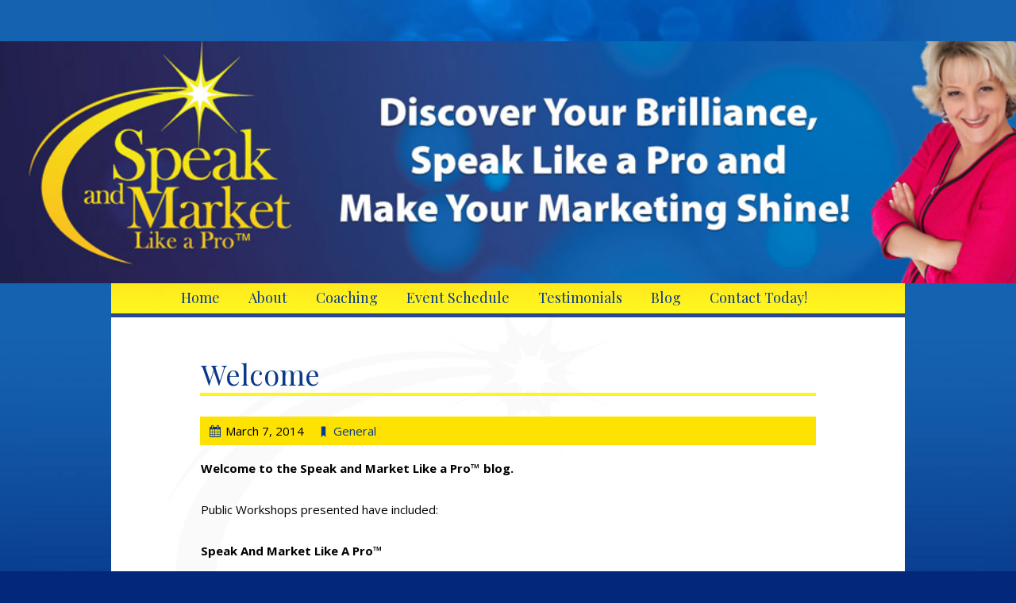

--- FILE ---
content_type: text/html; charset=UTF-8
request_url: https://speakandmarketlikeapro.com/welcome/
body_size: 6061
content:
<!doctype html>
<!--[if lt IE 7]>	<html lang="en" class="no-js lt-ie9 lt-ie8 lt-ie7"> <![endif]-->
<!--[if IE 7]>		<html lang="en" class="no-js lt-ie9 lt-ie8"> <![endif]-->
<!--[if IE 8]>		<html lang="en" class="no-js lt-ie9"> <![endif]-->
<!--[if gt IE 8]><!--> <html lang="en" class="no-js"> <!--<![endif]-->
<head>
<meta charset="utf-8">
<meta http-equiv="X-UA-Compatible" content="IE=edge">

<title>
	Welcome | Speak And Market Like a Pro</title>

<meta name="viewport" content="width=device-width">	
<meta name="description" content="Welcome">

<meta property="og:title" content="Speak And Market Like a Pro">
<meta property="og:image" content="https://speakandmarketlikeapro.com/icon.png">
<meta property="og:url" content="https://speakandmarketlikeapro.com">
<meta property="og:site_name" content="Speak And Market Like a Pro">
<meta property="og:type" content="enhancing speaking and marketing skills">

<link rel="shortcut icon" href="favicon.ico">
<link rel="apple-touch-icon" href="apple-touch-icon.png">
<link rel="apple-touch-icon" href="apple-touch-icon-precomposed.png">
<link rel="apple-touch-icon" sizes="72x72" href="apple-touch-icon-72x72-precomposed.png">
<link rel="apple-touch-icon" sizes="114x114" href="apple-touch-icon-114x114-precomposed.png">
<link rel="image_src" href="icon.png">

<link rel="stylesheet" href="//fonts.googleapis.com/css?family=Open+Sans:300,300italic,400,400italic,700,700italic|Open+Sans+Condensed:300,700|Playfair+Display|Oswald:400,400italic,700,700italic|Alex+Brush">

<link rel="alternate" type="application/rss+xml" href="https://speakandmarketlikeapro.com/feed/" title="Speak And Market Like a Pro latest posts">
<link rel="alternate" type="application/rss+xml" href="https://speakandmarketlikeapro.com/comments/feed/" title="Speak And Market Like a Pro latest comments">
<link rel="pingback" href="https://speakandmarketlikeapro.com/xmlrpc.php">

<link rel="stylesheet" href="/wp-content/themes/roush/style.css?v=1653750216">
<meta name='robots' content='max-image-preview:large' />
<link rel='dns-prefetch' href='//www.google.com' />
<link rel='dns-prefetch' href='//code.jquery.com' />
<link rel='dns-prefetch' href='//cdn.jsdelivr.net' />
<link rel="alternate" title="oEmbed (JSON)" type="application/json+oembed" href="https://speakandmarketlikeapro.com/wp-json/oembed/1.0/embed?url=https%3A%2F%2Fspeakandmarketlikeapro.com%2Fwelcome%2F" />
<link rel="alternate" title="oEmbed (XML)" type="text/xml+oembed" href="https://speakandmarketlikeapro.com/wp-json/oembed/1.0/embed?url=https%3A%2F%2Fspeakandmarketlikeapro.com%2Fwelcome%2F&#038;format=xml" />
<style id='wp-img-auto-sizes-contain-inline-css' type='text/css'>
img:is([sizes=auto i],[sizes^="auto," i]){contain-intrinsic-size:3000px 1500px}
/*# sourceURL=wp-img-auto-sizes-contain-inline-css */
</style>
<style id='wp-emoji-styles-inline-css' type='text/css'>

	img.wp-smiley, img.emoji {
		display: inline !important;
		border: none !important;
		box-shadow: none !important;
		height: 1em !important;
		width: 1em !important;
		margin: 0 0.07em !important;
		vertical-align: -0.1em !important;
		background: none !important;
		padding: 0 !important;
	}
/*# sourceURL=wp-emoji-styles-inline-css */
</style>
<style id='wp-block-library-inline-css' type='text/css'>
:root{--wp-block-synced-color:#7a00df;--wp-block-synced-color--rgb:122,0,223;--wp-bound-block-color:var(--wp-block-synced-color);--wp-editor-canvas-background:#ddd;--wp-admin-theme-color:#007cba;--wp-admin-theme-color--rgb:0,124,186;--wp-admin-theme-color-darker-10:#006ba1;--wp-admin-theme-color-darker-10--rgb:0,107,160.5;--wp-admin-theme-color-darker-20:#005a87;--wp-admin-theme-color-darker-20--rgb:0,90,135;--wp-admin-border-width-focus:2px}@media (min-resolution:192dpi){:root{--wp-admin-border-width-focus:1.5px}}.wp-element-button{cursor:pointer}:root .has-very-light-gray-background-color{background-color:#eee}:root .has-very-dark-gray-background-color{background-color:#313131}:root .has-very-light-gray-color{color:#eee}:root .has-very-dark-gray-color{color:#313131}:root .has-vivid-green-cyan-to-vivid-cyan-blue-gradient-background{background:linear-gradient(135deg,#00d084,#0693e3)}:root .has-purple-crush-gradient-background{background:linear-gradient(135deg,#34e2e4,#4721fb 50%,#ab1dfe)}:root .has-hazy-dawn-gradient-background{background:linear-gradient(135deg,#faaca8,#dad0ec)}:root .has-subdued-olive-gradient-background{background:linear-gradient(135deg,#fafae1,#67a671)}:root .has-atomic-cream-gradient-background{background:linear-gradient(135deg,#fdd79a,#004a59)}:root .has-nightshade-gradient-background{background:linear-gradient(135deg,#330968,#31cdcf)}:root .has-midnight-gradient-background{background:linear-gradient(135deg,#020381,#2874fc)}:root{--wp--preset--font-size--normal:16px;--wp--preset--font-size--huge:42px}.has-regular-font-size{font-size:1em}.has-larger-font-size{font-size:2.625em}.has-normal-font-size{font-size:var(--wp--preset--font-size--normal)}.has-huge-font-size{font-size:var(--wp--preset--font-size--huge)}.has-text-align-center{text-align:center}.has-text-align-left{text-align:left}.has-text-align-right{text-align:right}.has-fit-text{white-space:nowrap!important}#end-resizable-editor-section{display:none}.aligncenter{clear:both}.items-justified-left{justify-content:flex-start}.items-justified-center{justify-content:center}.items-justified-right{justify-content:flex-end}.items-justified-space-between{justify-content:space-between}.screen-reader-text{border:0;clip-path:inset(50%);height:1px;margin:-1px;overflow:hidden;padding:0;position:absolute;width:1px;word-wrap:normal!important}.screen-reader-text:focus{background-color:#ddd;clip-path:none;color:#444;display:block;font-size:1em;height:auto;left:5px;line-height:normal;padding:15px 23px 14px;text-decoration:none;top:5px;width:auto;z-index:100000}html :where(.has-border-color){border-style:solid}html :where([style*=border-top-color]){border-top-style:solid}html :where([style*=border-right-color]){border-right-style:solid}html :where([style*=border-bottom-color]){border-bottom-style:solid}html :where([style*=border-left-color]){border-left-style:solid}html :where([style*=border-width]){border-style:solid}html :where([style*=border-top-width]){border-top-style:solid}html :where([style*=border-right-width]){border-right-style:solid}html :where([style*=border-bottom-width]){border-bottom-style:solid}html :where([style*=border-left-width]){border-left-style:solid}html :where(img[class*=wp-image-]){height:auto;max-width:100%}:where(figure){margin:0 0 1em}html :where(.is-position-sticky){--wp-admin--admin-bar--position-offset:var(--wp-admin--admin-bar--height,0px)}@media screen and (max-width:600px){html :where(.is-position-sticky){--wp-admin--admin-bar--position-offset:0px}}
/*wp_block_styles_on_demand_placeholder:6957601eeb15a*/
/*# sourceURL=wp-block-library-inline-css */
</style>
<style id='classic-theme-styles-inline-css' type='text/css'>
/*! This file is auto-generated */
.wp-block-button__link{color:#fff;background-color:#32373c;border-radius:9999px;box-shadow:none;text-decoration:none;padding:calc(.667em + 2px) calc(1.333em + 2px);font-size:1.125em}.wp-block-file__button{background:#32373c;color:#fff;text-decoration:none}
/*# sourceURL=/wp-includes/css/classic-themes.min.css */
</style>
<link rel='stylesheet' id='contact-form-7-css' href='https://speakandmarketlikeapro.com/wp-content/plugins/contact-form-7/includes/css/styles.css?ver=6.1.4' type='text/css' media='all' />
<link rel='stylesheet' id='wpsf_wpsf-css' href='https://speakandmarketlikeapro.com/wp-content/plugins/wp-spam-fighter/css/wpsf.css?ver=0.5.1' type='text/css' media='all' />
<link rel='stylesheet' id='mediaelement-style-css' href='https://speakandmarketlikeapro.com/wp-content/themes/roush/assets/includes/mediaelement/mediaelementplayer.min.css?ver=6.9' type='text/css' media='all' />
<script type="text/javascript" src="//ajax.googleapis.com/ajax/libs/jquery/1.10.2/jquery.min.js?ver=1.10.2" id="jquery-js"></script>
<script type="text/javascript" src="https://www.google.com/recaptcha/api.js?ver=6.9" id="recaptcha-js"></script>
<script type="text/javascript" src="//code.jquery.com/jquery-migrate-1.2.1.min.js?ver=1.2.1" id="migrate-js"></script>
<script type="text/javascript" src="https://speakandmarketlikeapro.com/wp-content/themes/roush/assets/scripts/ios.rotatebugfix.js?ver=6.9" id="rotate-js"></script>
<script type="text/javascript" src="https://speakandmarketlikeapro.com/wp-content/themes/roush/assets/scripts/modernizr.js?ver=6.9" id="modernizr-js"></script>
<script type="text/javascript" src="https://speakandmarketlikeapro.com/wp-content/themes/roush/assets/includes/mediaelement/mediaelement-and-player.min.js?ver=1.0" id="mediaelement-js"></script>
<link rel="https://api.w.org/" href="https://speakandmarketlikeapro.com/wp-json/" /><link rel="alternate" title="JSON" type="application/json" href="https://speakandmarketlikeapro.com/wp-json/wp/v2/posts/1515" /><link rel="canonical" href="https://speakandmarketlikeapro.com/welcome/" />
<link rel='shortlink' href='https://speakandmarketlikeapro.com/?p=1515' />

<!--[if lt IE 9]>
<script src="/wp-content/themes/roush/assets/scripts/html5shiv.js?v=1481092585"></script>
<script src="/wp-content/themes/roush/assets/scripts/respond.js?v=1481092586"></script>
<![endif]-->

</head>

<body data-rsssl=1 id="welcome"  class="wp-singular post-template-default single single-post postid-1515 single-format-standard wp-theme-roush cat-1-id">

	<!--[if lte IE 7]>
		<div class="chromeframe">
			<h2>Your browser is past its prime.</h2>
			<p><a href="//browsehappy.com/">Upgrade to a different browser</a> or <a href="//www.google.com/chromeframe/?redirect=true">install Google Chrome Frame</a> to experience this site.</p>
			<a title="" href="//www.ie6countdown.com/">Usage Statistics for Internet Explorer 6</a><br>
			<a title="" href="//theie7countdown.com/">Usage Statistics for Internet Explorer 7</a>
		</div>
	<![endif]-->

		
	
	<!-- Row: Header -->
	<div id="header-container" class="container" >
		<div id="header-content" class="group">
															<header id="header" role="banner" class="heading ">
				<h1 class="hide site-title"><a title="Speak And Market Like a Pro" href="/">Speak And Market Like a Pro</a></h1>
				<h2 class="hide site-description">enhancing speaking and marketing skills</h2>
				<img src="https://speakandmarketlikeapro.com/wp-content/uploads/bg-header.jpg" height="238" width="1000" alt="">
			</header>
			
						
		</div>
	</div>
	<!-- End: Header -->


	<!-- Row: Navigation -->
	<div id="nav-container" class="container">
		<div id="nav-content">
			<nav id="nav" class="row" role="navigation">
				<div class="menu-primary-container"><ul id="main-nav" class="list-center"><li id="nav-home"><a href="https://speakandmarketlikeapro.com/">Home</a></li>
<li id="nav-about"><a href="https://speakandmarketlikeapro.com/about/">About</a></li>
<li id="nav-coaching"><a href="https://speakandmarketlikeapro.com/coaching/">Coaching</a></li>
<li id="nav-eventschedule"><a href="https://speakandmarketlikeapro.com/event-schedule/">Event Schedule</a></li>
<li id="nav-testimonials"><a href="https://speakandmarketlikeapro.com/testimonials/">Testimonials</a></li>
<li id="nav-blog"><a href="https://speakandmarketlikeapro.com/blog/">Blog</a></li>
<li id="nav-contacttoday"><a href="https://speakandmarketlikeapro.com/contact-sheryl-roush/">Contact Today!</a></li>
</ul></div>			</nav>
					</div>
		<div class="mobile-social"><ul class="social">
	<li><a class="facebook icon tip" title="Like Me on Facebook" data-icon="&#xe60a;" href="https://www.facebook.com/SpeakAndMarketLikeAPro">Facebook</a></li>
	<li><a class="linkedin icon tip" title="Join Me on LinkedIn" data-icon="&#xe63b;" href="https://LinkedIn.com/in/SherylRoush">Linkedin</a></li>
	<li><a class="twitter icon tip" title="Follow Me on Twitter" data-icon="&#xe600;" href="https://twitter.com/sherylroush">Twitter</a></li>
</ul>
</div>
	</div>
	<!-- End: Navigation -->


	

		<!-- Primary Section -->
		<div id="primary-container" class="container">
			<div id="primary-content" class="content">

						
				
				
				<section id="primary" class="full">
			
					<article>

						<header>
						
<h1 class="page-title">Welcome</h1>						

<ul class="entry-meta">
	<li><time datetime="March 7, 2014">March 7, 2014</time></li>
				<li class="meta-tags"><a href="https://speakandmarketlikeapro.com/category/general/" rel="category tag">General</a></li>
</ul>						</header>
	
						

						
						<p><strong>Welcome to the Speak and Market Like a Pro™ blog.</strong></p>
<p>Public Workshops presented have included:</p>
<p><strong>Speak And Market Like A Pro™</p>
<p>Public Speaking&#8230; <em>Made Easy!</em></strong><br />Write-up here, <a title="Public Speaking... Made Easy!" href="http://sherylroush.com/2014/03/public-speaking-made-easy-free-seminar-april-2/" target="_blank">http://sherylroush.com/2014/03/public-speaking-made-easy-free-seminar-april-2/</a></p>
<p><strong>SPEAKING: For Passion, Profit &amp; Purpose</strong> <br />Write-up here, <a title="Speaking! Passion, Purpose &amp; Profit" href="https://www.eventbrite.com/e/speaking-passion-purpose-profit-registration-10792830647" target="_blank">https://www.eventbrite.com/e/speaking-passion-purpose-profit-registration-10792830647</a></p>
						
												 						
					</article>
	
										

					

					

					
<nav class="pagination">
	<div class="previous-post">
			</div>
	<div class="next-post">
		<a href="https://speakandmarketlikeapro.com/the-business-of-speaking-blogtalkradio-interview-with-sheryl-roush/" rel="next">The Business of Speaking &#8211; BlogTalkRadio interview with Sheryl Roush</a>	</div>
</nav>					
										
					
				</section>

				
				
			</div>
		</div>
		<!-- end Primary Section -->



	
	<!-- Row: Footer -->
	<div id="footer-container" class="container">
		<div id="footer-content" class="content">
			<footer id="footer">
								<div id="social" class="show"><ul class="social">
	<li><a class="facebook icon tip" title="Like Me on Facebook" data-icon="&#xe60a;" href="https://www.facebook.com/SpeakAndMarketLikeAPro">Facebook</a></li>
	<li><a class="linkedin icon tip" title="Join Me on LinkedIn" data-icon="&#xe63b;" href="https://LinkedIn.com/in/SherylRoush">Linkedin</a></li>
	<li><a class="twitter icon tip" title="Follow Me on Twitter" data-icon="&#xe600;" href="https://twitter.com/sherylroush">Twitter</a></li>
</ul>
</div>				<div class="copyright left">Copyright &copy; 2013-2025 Speak And Market Like a Pro. All Rights Reserved.</div>
			</footer>
		</div>
	</div>
	<!-- End: Footer -->
	
	<a class="top icon" href="https://speakandmarketlikeapro.com:443/welcome/#header-container">&#xe617;<span>Back to Top</span></a>

	<script type="speculationrules">
{"prefetch":[{"source":"document","where":{"and":[{"href_matches":"/*"},{"not":{"href_matches":["/wp-*.php","/wp-admin/*","/wp-content/uploads/*","/wp-content/*","/wp-content/plugins/*","/wp-content/themes/roush/*","/*\\?(.+)"]}},{"not":{"selector_matches":"a[rel~=\"nofollow\"]"}},{"not":{"selector_matches":".no-prefetch, .no-prefetch a"}}]},"eagerness":"conservative"}]}
</script>
<script type="text/javascript" src="https://speakandmarketlikeapro.com/wp-includes/js/comment-reply.min.js?ver=6.9" id="comment-reply-js" async="async" data-wp-strategy="async" fetchpriority="low"></script>
<script type="text/javascript" src="https://speakandmarketlikeapro.com/wp-includes/js/dist/hooks.min.js?ver=dd5603f07f9220ed27f1" id="wp-hooks-js"></script>
<script type="text/javascript" src="https://speakandmarketlikeapro.com/wp-includes/js/dist/i18n.min.js?ver=c26c3dc7bed366793375" id="wp-i18n-js"></script>
<script type="text/javascript" id="wp-i18n-js-after">
/* <![CDATA[ */
wp.i18n.setLocaleData( { 'text direction\u0004ltr': [ 'ltr' ] } );
//# sourceURL=wp-i18n-js-after
/* ]]> */
</script>
<script type="text/javascript" src="https://speakandmarketlikeapro.com/wp-content/plugins/contact-form-7/includes/swv/js/index.js?ver=6.1.4" id="swv-js"></script>
<script type="text/javascript" id="contact-form-7-js-before">
/* <![CDATA[ */
var wpcf7 = {
    "api": {
        "root": "https:\/\/speakandmarketlikeapro.com\/wp-json\/",
        "namespace": "contact-form-7\/v1"
    },
    "cached": 1
};
//# sourceURL=contact-form-7-js-before
/* ]]> */
</script>
<script type="text/javascript" src="https://speakandmarketlikeapro.com/wp-content/plugins/contact-form-7/includes/js/index.js?ver=6.1.4" id="contact-form-7-js"></script>
<script type="text/javascript" src="https://speakandmarketlikeapro.com/wp-content/plugins/wp-spam-fighter/javascript/wp-spamfighter.js?ver=0.5.1" id="wpsf_wp-spam-fighter-js"></script>
<script type="text/javascript" src="https://speakandmarketlikeapro.com/wp-content/themes/roush/assets/scripts/scripts-min.js?ver=1.0" id="scripts-js"></script>
<script type="text/javascript" id="wp_slimstat-js-extra">
/* <![CDATA[ */
var SlimStatParams = {"transport":"ajax","ajaxurl_rest":"https://speakandmarketlikeapro.com/wp-json/slimstat/v1/hit","ajaxurl_ajax":"https://speakandmarketlikeapro.com/wp-admin/admin-ajax.php","ajaxurl_adblock":"https://speakandmarketlikeapro.com/request/7296373bc439947b0e3aaf183e022751/","ajaxurl":"https://speakandmarketlikeapro.com/wp-admin/admin-ajax.php","baseurl":"/","dnt":"noslimstat,ab-item","ci":"YTo0OntzOjEyOiJjb250ZW50X3R5cGUiO3M6NDoicG9zdCI7czo4OiJjYXRlZ29yeSI7czoxOiIxIjtzOjEwOiJjb250ZW50X2lkIjtpOjE1MTU7czo2OiJhdXRob3IiO3M6NDoiSm9obiI7fQ--.beb44ab5752e12f5e56729345d64f20f","wp_rest_nonce":"6e56a31d56"};
//# sourceURL=wp_slimstat-js-extra
/* ]]> */
</script>
<script defer type="text/javascript" src="https://cdn.jsdelivr.net/wp/wp-slimstat/tags/5.3.5/wp-slimstat.min.js" id="wp_slimstat-js"></script>
<script id="wp-emoji-settings" type="application/json">
{"baseUrl":"https://s.w.org/images/core/emoji/17.0.2/72x72/","ext":".png","svgUrl":"https://s.w.org/images/core/emoji/17.0.2/svg/","svgExt":".svg","source":{"concatemoji":"https://speakandmarketlikeapro.com/wp-includes/js/wp-emoji-release.min.js?ver=6.9"}}
</script>
<script type="module">
/* <![CDATA[ */
/*! This file is auto-generated */
const a=JSON.parse(document.getElementById("wp-emoji-settings").textContent),o=(window._wpemojiSettings=a,"wpEmojiSettingsSupports"),s=["flag","emoji"];function i(e){try{var t={supportTests:e,timestamp:(new Date).valueOf()};sessionStorage.setItem(o,JSON.stringify(t))}catch(e){}}function c(e,t,n){e.clearRect(0,0,e.canvas.width,e.canvas.height),e.fillText(t,0,0);t=new Uint32Array(e.getImageData(0,0,e.canvas.width,e.canvas.height).data);e.clearRect(0,0,e.canvas.width,e.canvas.height),e.fillText(n,0,0);const a=new Uint32Array(e.getImageData(0,0,e.canvas.width,e.canvas.height).data);return t.every((e,t)=>e===a[t])}function p(e,t){e.clearRect(0,0,e.canvas.width,e.canvas.height),e.fillText(t,0,0);var n=e.getImageData(16,16,1,1);for(let e=0;e<n.data.length;e++)if(0!==n.data[e])return!1;return!0}function u(e,t,n,a){switch(t){case"flag":return n(e,"\ud83c\udff3\ufe0f\u200d\u26a7\ufe0f","\ud83c\udff3\ufe0f\u200b\u26a7\ufe0f")?!1:!n(e,"\ud83c\udde8\ud83c\uddf6","\ud83c\udde8\u200b\ud83c\uddf6")&&!n(e,"\ud83c\udff4\udb40\udc67\udb40\udc62\udb40\udc65\udb40\udc6e\udb40\udc67\udb40\udc7f","\ud83c\udff4\u200b\udb40\udc67\u200b\udb40\udc62\u200b\udb40\udc65\u200b\udb40\udc6e\u200b\udb40\udc67\u200b\udb40\udc7f");case"emoji":return!a(e,"\ud83e\u1fac8")}return!1}function f(e,t,n,a){let r;const o=(r="undefined"!=typeof WorkerGlobalScope&&self instanceof WorkerGlobalScope?new OffscreenCanvas(300,150):document.createElement("canvas")).getContext("2d",{willReadFrequently:!0}),s=(o.textBaseline="top",o.font="600 32px Arial",{});return e.forEach(e=>{s[e]=t(o,e,n,a)}),s}function r(e){var t=document.createElement("script");t.src=e,t.defer=!0,document.head.appendChild(t)}a.supports={everything:!0,everythingExceptFlag:!0},new Promise(t=>{let n=function(){try{var e=JSON.parse(sessionStorage.getItem(o));if("object"==typeof e&&"number"==typeof e.timestamp&&(new Date).valueOf()<e.timestamp+604800&&"object"==typeof e.supportTests)return e.supportTests}catch(e){}return null}();if(!n){if("undefined"!=typeof Worker&&"undefined"!=typeof OffscreenCanvas&&"undefined"!=typeof URL&&URL.createObjectURL&&"undefined"!=typeof Blob)try{var e="postMessage("+f.toString()+"("+[JSON.stringify(s),u.toString(),c.toString(),p.toString()].join(",")+"));",a=new Blob([e],{type:"text/javascript"});const r=new Worker(URL.createObjectURL(a),{name:"wpTestEmojiSupports"});return void(r.onmessage=e=>{i(n=e.data),r.terminate(),t(n)})}catch(e){}i(n=f(s,u,c,p))}t(n)}).then(e=>{for(const n in e)a.supports[n]=e[n],a.supports.everything=a.supports.everything&&a.supports[n],"flag"!==n&&(a.supports.everythingExceptFlag=a.supports.everythingExceptFlag&&a.supports[n]);var t;a.supports.everythingExceptFlag=a.supports.everythingExceptFlag&&!a.supports.flag,a.supports.everything||((t=a.source||{}).concatemoji?r(t.concatemoji):t.wpemoji&&t.twemoji&&(r(t.twemoji),r(t.wpemoji)))});
//# sourceURL=https://speakandmarketlikeapro.com/wp-includes/js/wp-emoji-loader.min.js
/* ]]> */
</script>
	
	
		
	<!--0.75743 queries in 0.757 seconds.-->

</body>
</html><!-- Cache Enabler by KeyCDN @ Fri, 02 Jan 2026 06:05:19 GMT (https-index.html) -->

--- FILE ---
content_type: text/html; charset=UTF-8
request_url: https://speakandmarketlikeapro.com/wp-admin/admin-ajax.php
body_size: -202
content:
12612.9507298e04936107c21767ac7a2dba98

--- FILE ---
content_type: text/css
request_url: https://speakandmarketlikeapro.com/wp-content/themes/roush/style.css?v=1653750216
body_size: 111
content:
/*
Theme Name: Speak and Market Like a Pro
Theme URI: https://speakandmarketlikeapro.com/
Description: A Backbone framework
Author: Atomic Cherry Design
Author URI: http://atomiccherry.com/
Version: 2.2
Tags: custom-header, threaded-comments, sticky-post, editor-style

License:
License URI: http://atomiccherry.com

*/

@import url('assets/css/styles.css');

.sticky { }
.bypostauthor { }
.recentcomments a { display:inline !important; padding: 0 !important; margin: 0 !important; }

#header-content,
#header-content #header,
#header-content #header img {
  max-width: 1280px;
}

#footer {
  background-size: cover;
}


--- FILE ---
content_type: text/css
request_url: https://speakandmarketlikeapro.com/wp-content/themes/roush/assets/css/styles.css
body_size: 20654
content:
a,abbr,acronym,address,applet,article,aside,audio,b,big,blockquote,body,canvas,caption,center,cite,code,dd,del,details,dfn,div,dl,dt,em,embed,fieldset,figcaption,figure,footer,form,h1,h2,h3,h4,h5,h6,header,hgroup,html,i,iframe,img,ins,kbd,label,legend,li,mark,menu,nav,object,ol,output,p,pre,q,ruby,s,samp,section,small,span,strike,strong,sub,summary,sup,table,tbody,td,tfoot,th,thead,time,tr,tt,u,ul,var,video{margin:0;padding:0;border:0;font:inherit;vertical-align:baseline}html{font-size:100%;height:100%;overflow-y:scroll;-webkit-text-size-adjust:100%;-ms-text-size-adjust:100%;-webkit-tap-highlight-color:#ffff9e}body{font-size:100%;margin:0;min-height:100%}article,aside,details,figcaption,figure,footer,header,hgroup,nav,section{display:block;width:100%}iframe{display:block}audio[controls],canvas,video{display:inline-block;display:inline;zoom:1}[hidden]{display:none}::-moz-selection{background:#ffff9e;text-shadow:none}::selection{background:#ffff9e;text-shadow:none}img::selection{background:0 0}img::-moz-selection{background:0 0}abbr[title]{border-bottom:1px dotted}b,strong{font-weight:700}blockquote{margin:1em 40px}dfn{font-style:italic}hr{display:block;height:1px;border:0;border-top:1px solid #ccc;margin:1em 0;padding:0}ins{background:#ff9;color:#000;text-decoration:none}mark{background:#ff0;color:#000;font-style:italic;font-weight:700}code,kbd,pre,samp{font-family:monospace,monospace;font-size:1em}pre{white-space:pre;white-space:pre-wrap;word-wrap:break-word}q{quotes:none}q:after,q:before{content:"";content:none}small{font-size:85%}sub,sup{font-size:75%;line-height:0;position:relative;vertical-align:baseline}sup{top:-.5em}sub{bottom:-.25em}dd{margin:0 0 0 40px}nav ol,nav ul{list-style:none;list-style-image:none;margin:0;padding:0}a img,img{border:0;-ms-interpolation-mode:bicubic;vertical-align:middle}svg:not(:root){overflow:hidden}figure{margin:0}table{border-collapse:collapse;border-spacing:0}td{vertical-align:top}form{margin:0}fieldset{border:0;margin:0;padding:0}label{cursor:pointer}legend{border:0;margin-left:-7px;padding:0}button,input,select,textarea{font-size:100%;margin:0;vertical-align:baseline;vertical-align:middle}button,input{line-height:normal;overflow:visible}table button,table input{overflow:auto}button,input[type=button],input[type=reset],input[type=submit]{cursor:pointer;-webkit-appearance:button}input[type=checkbox],input[type=radio]{box-sizing:border-box}input[type=search]{-webkit-appearance:textfield;-moz-box-sizing:content-box;-webkit-box-sizing:content-box;box-sizing:content-box}input[type=search]::-webkit-search-decoration{-webkit-appearance:none}button::-moz-focus-inner,input::-moz-focus-inner{border:0;padding:0}textarea{overflow:auto;vertical-align:top;resize:vertical}input:invalid,textarea:invalid{background-color:#f0dddd}input[type=text]:focus{outline:0}:focus,a,a:active,a:hover{outline:0!important}.bold,.strong,strong{font-weight:700}.italic,em,i{font-style:italic}.underline{text-decoration:underline}.bold-italic{font-weight:700;font-style:italic}.bold-italic-underline{font-weight:700;font-style:italic;text-decoration:underline}.center{text-align:center}.small{font-size:84%}.left{float:left}.right{float:right}.align-left{text-align:left}.align-right{text-align:right}.align-center{text-align:center}.hide{display:none}.error{color:#E30202}.highlight{color:#D99306}.none{display:none}.ellipsis{white-space:nowrap;overflow:hidden;text-overflow:ellipsis;-o-text-overflow:ellipsis}.ellipsis:hover{text-overflow:inherit;overflow:visible}.ir{display:block;border:0;text-indent:-999em;overflow:hidden;background-color:transparent;background-repeat:no-repeat;text-align:left;direction:ltr}.hidden{display:none!important;visibility:hidden}.no-fouc{display:none}.visuallyhidden.focusable:active,.visuallyhidden.focusable:focus{clip:auto;height:auto;margin:0;overflow:visible;position:static;width:auto}.invisible{visibility:hidden}.clearfix:after,.clearfix:before{content:"";display:table}.clearfix:after{clear:both}.clearfix{zoom:1}.chromeframe{width:100%;height:200px;padding:12px;background:#be0000;color:#fff;text-align:center}.chromeframe h2{margin-top:50px;color:#ff0;font-size:32px}.chromeframe p{font-size:18px}.chromeframe a{font-size:18px;color:#ff0;padding:0;text-decoration:none}.chromeframe a:hover{color:#fff}.border-box{-moz-box-sizing:border-box;-webkit-box-sizing:border-box;box-sizing:border-box}.clearfix{clear:both;display:block;overflow:hidden;visibility:hidden;width:0;height:0}.inline-block{display:inline-block;vertical-align:top}#wrapper{width:1000px;margin:0 auto;padding:0;position:relative}[id*='-container']{width:100%;margin:0 auto;overflow:hidden;display:block;position:relative;clear:both;-moz-box-sizing:border-box;-webkit-box-sizing:border-box;box-sizing:border-box}[id*='-content']{width:1000px;max-width:1000px;margin:0 auto;position:relative;-moz-box-sizing:border-box;-webkit-box-sizing:border-box;box-sizing:border-box}.content{overflow:hidden;padding:13px 15px;-moz-box-sizing:border-box;-webkit-box-sizing:border-box;box-sizing:border-box}.row{display:inline-block;vertical-align:top;width:100%;padding:0;margin:0 '-4px' 0 0;-moz-box-sizing:border-box;-webkit-box-sizing:border-box;box-sizing:border-box}.group{overflow:hidden;width:100%;height:1%;min-height:1%;margin-top:0;margin-bottom:26px;-moz-box-sizing:border-box;-webkit-box-sizing:border-box;box-sizing:border-box}.block{margin:0 11px;display:inline-block;vertical-align:top;-moz-box-sizing:border-box;-webkit-box-sizing:border-box;box-sizing:border-box}.outer{margin:13px 15px;-moz-box-sizing:border-box;-webkit-box-sizing:border-box;box-sizing:border-box}.inner{padding:13px 15px;-moz-box-sizing:border-box;-webkit-box-sizing:border-box;box-sizing:border-box}[class*=block-]{margin:0 11px 26px 15px;display:inline-block;vertical-align:top;-moz-box-sizing:border-box;-webkit-box-sizing:border-box;box-sizing:border-box}.block-twelve{width:97%}.block-ten{width:80%}.block-eight{width:63.4%}.block-seven{width:55.2%}.block-six{width:46.88%}.block-five{width:38.4%}.block-four{width:30.22%}.block-three{width:21.88%}.block-two{width:13.56%}.block-one{width:5.22%}.full{overflow:hidden;float:none;margin:0 auto;width:80%}.full [class*=block-]:first-of-type{margin-left:0}.full [class*=block-]:last-of-type{margin-right:0}.full .block-six{width:48.12%}.full .block-twelve{width:100%}.wide{width:97%}.one .block,.one .item{width:100%;margin-left:0}.two .block,.two .item{width:48.1%}.three .block,.three .item{width:30.2%}.four .block,.four .item{width:22.1%}.five .block,.five .item{width:17%}.six .block{width:13.54%}.ui-tabs .ui-tabs-nav li{color:#fde202;background:#09398b url(../images/bg-texture-dark.jpg)repeat}.ui-tabs .ui-tabs-nav li a{color:#fde202}.ui-tabs .ui-tabs-nav li.ui-tabs-active{background:#fde202 url(../images/bg-texture-light.jpg)repeat}.ui-tabs .ui-tabs-nav li.ui-tabs-active a{color:#09398b}.ui-tabs .ui-tabs-panel{background:#fde202 url(../images/bg-texture-light.jpg)repeat}.script{font-family:'Alex Brush',cursive;text-transform:none;letter-spacing:normal;font-size:larger}.serif{font-family:'Playfair Display',Times,Georgia,serif}.dark{color:#09398b}.light{color:#fde202}[data-icon]:before{font-family:icomoon;speak:none;font-style:normal;font-weight:400;font-variant:normal;text-transform:none;text-indent:0;-webkit-font-smoothing:antialiased;-moz-osx-font-smoothing:grayscale;content:attr(data-icon)}.icon{font-family:icomoon;speak:none;font-style:normal;font-weight:400;font-variant:normal;text-transform:none;-webkit-font-smoothing:antialiased;-moz-osx-font-smoothing:grayscale}.small{font-size:13px;line-height:13px;margin-bottom:13px}.regular{font-size:15px;line-height:26px;margin-bottom:26px}.medium{font-size:24px;line-height:26px;margin-bottom:26px}.large{font-size:27px;line-height:39px}.xlarge{font-size:30px;line-height:52px}.divider-base{border-bottom:4px solid #fff41e;padding-bottom:4px;margin-bottom:26px}.divider-top{border-top:4px solid #fff41e;padding-bottom:0;margin-top:22px}.heading{font-weight:400;font-family:'Playfair Display',Times,Georgia,serif}html{background:#03277b url(../images/bg-tile.jpg)repeat-x}body{font-family:'Open Sans','Helvetica Neue',Arial,Helvetica,sans-serif;background:url(../images/bg-body.jpg)50% 0 no-repeat}h1,h1 a,h1 span,h2,h2 a,h2 span,h3,h3 a,h3 span,h4,h4 a,h4 span,h5,h5 a,h5 span,h6,h6 a,h6 span{font-weight:400;font-family:'Playfair Display',Times,Georgia,serif}h1,h1 a,h1 span{font-size:36px;color:#09398b}h2,h2 a,h2 span{font-size:27px;color:#09398b}h3,h3 a,h3 span{font-size:24px;color:#1b3774}h4,h4 a,h4 span{font-size:21px;color:#1562b0}h5,h5 a,h5 span{font-size:18px;color:#1562b0}h6,h6 a,h6 span{font-size:16px;color:#1562b0}h1 a,h2 a,h3 a,h4 a,h5 a,h6 a{color:#09398b;text-decoration:none}h1,h2,h3,h4,h5,h6{margin-bottom:26px}h1{line-height:39px}h2,h3{line-height:39px}h4,h5,h6{line-height:26px}a{color:#09398b;text-decoration:none}a:hover{color:#1562b0;text-decoration:underline;-webkit-transition:opacity .3s ease-in-out;-moz-transition:opacity .3s ease-in-out;-o-transition:opacity .3s ease-in-out;-ms-transition:opacity .3s ease-in-out;transition:opacity .3s ease-in-out;-webkit-opacity:.7;-moz-opacity:.7;-o-opacity:.7;-ms-opacity:.7;opacity:.7}a:active{color:#1562b0}a:visited{color:#09398b}a:focus{outline:thin dotted}a{padding:0;margin:0}p a{text-decoration:underline}strong,strong a{font-weight:700}aside,small{font-size:84%;font-size:13px;line-height:13px;margin-bottom:13px}.selected{color:#790000}.current{color:#790000}.active{color:#790000}h3+p{margin-top:26px}a,dd,dt,ol,p,span,td,ul{font-size:15px;line-height:26px;font-family:'Open Sans','Helvetica Neue',Arial,Helvetica,sans-serif}p{margin-top:0;margin-bottom:26px}ol,ul{padding:0 0 0 18px;margin:0 0 26px 0}ul{margin-left:8px}ul li{padding:0;list-style-type:square}ol{margin-left:12px}ol li{padding:0}li a{text-decoration:none}ul.two-column{-moz-column-count:2;-webkit-column-count:2;column-count:2;-moz-column-gap:15px;-webkit-column-gap:15px;column-gap:15px}ul.two-column li{list-style-type:square;line-height:1.5;margin-left:20px}dl{margin-bottom:26px}dt{font-weight:700}dd{margin-left:0;padding-bottom:13px}iframe{display:block;border:0;padding:0;margin:0 0 26px 0}blockquote{margin-left:0}blockquote p{font-size:24px;line-height:26px;color:#1562b0;font-style:italic;font-family:'Playfair Display',Times,Georgia,serif;text-align:center;width:60%;border-top:4px solid #fff41e;padding-bottom:0;margin-top:22px;border-bottom:4px solid #fff41e;padding-bottom:4px;margin-bottom:26px;padding:22px 6px}cite{font-style:italic}code{font-family:Courier,monospace;background:#FFFBCC;padding:5px;font-size:13px}figcaption{font-size:84%;font-size:13px;line-height:13px;margin-bottom:13px;font-weight:400;font-family:'Playfair Display',Times,Georgia,serif;text-align:center;padding-top:13px}.alignleft,.left{float:left;margin:0 15px 13px 0}.alignleft img,.alignright img{margin-top:10px}.alignright,.right{float:right;margin:13px 0 13px 15px}.nowrap{overflow:hidden}.nofloat{float:none}.hide{opacity:0}.list-left{padding-left:0}.list-left li,.list-left li.block{display:inline-block;vertical-align:top;list-style:none;text-align:center}@media screen and (max-width:480px){.list-left{text-align:center}.list-left li,.list-left li.block{float:none}}.list-center{text-align:center}.list-center li,.list-center li.block{float:none;display:inline-block;vertical-align:top}.row.list-center{margin:0 0 26px 0;padding:0}.title-desc{margin-bottom:26px}.arrow-right:after{content:"&#187"}.no-margin{margin-bottom:0}.block-list{float:left;margin:26px 0}.block.thumb{position:relative;max-width:150px;margin-left:0;margin-right:0}.block.thumb:first-of-type{margin-left:-6px}.caption{display:block;font-weight:400;font-family:'Playfair Display',Times,Georgia,serif;text-align:center;clear:both;margin-bottom:13px}.caption a{margin-top:6px;display:block;line-height:19px}.caption span,.caption span a{display:block;margin:0 auto;padding:0;text-align:center;line-height:26px;height:26px;font-size:15px}.highlight{margin:0 8px 13px 8px;padding:26px 20px;background:#fde202 url(../images/bg-texture-light.jpg)repeat;-webkit-box-shadow:0 0 0 6px rgba(245,245,245,1),0 0 0 7px rgba(200,200,200,1);-moz-box-shadow:0 0 0 6px rgba(245,245,245,1),0 0 0 7px rgba(200,200,200,1);-o-box-shadow:0 0 0 6px rgba(245,245,245,1),0 0 0 7px rgba(200,200,200,1);box-shadow:0 0 0 6px rgba(245,245,245,1),0 0 0 7px rgba(200,200,200,1);-moz-box-sizing:border-box;-webkit-box-sizing:border-box;box-sizing:border-box}.highlight a,.highlight h2,.highlight h3,.highlight h4,.highlight h5,.highlight h6,.highlight li,.highlight p{color:#1b3774}.highlight a{text-decoration:underline}.highlight p:last-of-type{margin-bottom:0}.action{margin:0 8px 13px 8px;padding:0 12px;width:auto;height:52px;line-height:52px;text-align:center;background:#09398b url(../images/bg-texture-dark.jpg)repeat;-webkit-box-shadow:0 0 0 6px rgba(245,245,245,1),0 0 0 7px rgba(200,200,200,1);-moz-box-shadow:0 0 0 6px rgba(245,245,245,1),0 0 0 7px rgba(200,200,200,1);-o-box-shadow:0 0 0 6px rgba(245,245,245,1),0 0 0 7px rgba(200,200,200,1);box-shadow:0 0 0 6px rgba(245,245,245,1),0 0 0 7px rgba(200,200,200,1);-moz-box-sizing:border-box;-webkit-box-sizing:border-box;box-sizing:border-box}.action a,.action h2,.action h3,.action h4,.action h5,.action h6,.action li,.action p{color:#fff}.action a{text-decoration:none;display:block}.action a,.action h1,.action h2,.action h3,.action h4,.action h5,.action h6,.action p{text-transform:uppercase;letter-spacing:1px;font-family:Oswald,'Open Sans Condensed','Helvetica Neue Condensed';font-size:22px;font-weight:700;line-height:52px}.action p:last-of-type{margin-bottom:0}.action:focus,.action:hover{background:#fde202 url(../images/bg-texture-light.jpg)repeat;color:#09398b}.spotlight{position:relative;margin:0 8px 13px 8px;padding:13px 20px;float:left;background:#fff41e url(../images/bg-texture-lighter.jpg)repeat;-webkit-box-shadow:0 0 0 6px rgba(245,245,245,1),0 0 0 7px rgba(200,200,200,1);-moz-box-shadow:0 0 0 6px rgba(245,245,245,1),0 0 0 7px rgba(200,200,200,1);-o-box-shadow:0 0 0 6px rgba(245,245,245,1),0 0 0 7px rgba(200,200,200,1);box-shadow:0 0 0 6px rgba(245,245,245,1),0 0 0 7px rgba(200,200,200,1);-moz-box-sizing:border-box;-webkit-box-sizing:border-box;box-sizing:border-box}.spotlight a,.spotlight h2,.spotlight h3,.spotlight h4,.spotlight h5,.spotlight h6,.spotlight li,.spotlight p{color:#1b3774}.spotlight cite:before{content:"\0336";padding-right:8px;padding-left:8px}.spotlight:after{font-family:icomoon;speak:none;font-style:normal;font-weight:400;font-variant:normal;text-transform:none;-webkit-font-smoothing:antialiased;-moz-osx-font-smoothing:grayscale;position:absolute;top:-24px;right:-22px;width:40px;height:40px;font-size:40px;content:"\e625";color:#1562b0;padding-right:12px}.spotlight a{text-decoration:underline}.spotlight p:last-of-type{margin-top:-13px;margin-bottom:0}.spotlight img{max-width:150px;height:auto;float:left;margin-right:12px;padding:4px;border:1px solid #1562b0;-moz-box-sizing:border-box;-webkit-box-sizing:border-box;box-sizing:border-box;margin-top:6px}#leader-container{padding-top:13px}#leader{width:auto}@media screen and (max-width:959px){#leader-container{position:fixed;z-index:99999}#header-container{padding-top:26px}}#header-container{overflow:visible}#header-content{margin-bottom:0;padding:0;width:100%;max-width:1000px}#header-content *{padding:0;margin:0}#header-content h2{font-size:24px;line-height:26px;margin-bottom:26px}#header{position:relative;width:100%;height:auto;margin-top:52px;overflow:hidden;-moz-box-sizing:border-box;-webkit-box-sizing:border-box;box-sizing:border-box}#header.center{width:100%}#header.short{width:68%}#header img{width:100%;height:auto}@media screen and (max-width:959px){#header{margin-top:-13px}}#nav-container{height:43px;overflow:visible;z-index:9999}#nav-container:after{content:" ";display:table;clear:both}#nav-content{background:url(../images/bg-menu.jpg)repeat-x;height:100%;overflow:visible}#nav-content:after{content:" ";display:table;clear:both}#nav{width:96%;min-height:1px}#featured-container{width:100%}#featured-content{padding:0;overflow:hidden;width:100%}#featured-content.full{max-width:1000px}#featured-content.wide{max-width:100%}@media screen and (min-width:1600px){#featured-content{max-width:1280px}#featured-content.full{max-width:1280px}}#featured{overflow:hidden;width:100%;margin:0 auto}#featured .cycle-container{padding:0;max-width:100%;border:none;background:0 0}#featured .cycle-slideshow{background:0 0}#banner-content{max-height:auto;width:1000px;max-width:1000px;overflow:hidden}#banner{height:auto;margin-bottom:8px;width:100%}#banner a{float:left}#banner img{display:block;margin:0 auto;width:100%;height:auto;-moz-box-sizing:border-box;-webkit-box-sizing:border-box;box-sizing:border-box;padding:4px;border:1px solid #1562b0}@media screen and (min-width:1600px){#banner-content{max-width:1280px}}#breadcrumbs-container{height:52px;width:100%}#nav-breadcrumbs{width:1000px;margin:0 auto;color:#1562b0;padding-top:13px;-moz-box-sizing:border-box;-webkit-box-sizing:border-box;box-sizing:border-box}#nav-breadcrumbs span{display:inline-block;font-family:icomoon;speak:none;font-style:normal;font-weight:400;font-variant:normal;text-transform:none;-webkit-font-smoothing:antialiased;-moz-osx-font-smoothing:grayscale;position:relative;top:1px;color:#09398b}#nav-breadcrumbs li{list-style:none;display:inline;padding-left:4px;text-transform:capitalize}#nav-breadcrumbs li:first-of-type{padding:0;margin-left:15px}#nav-breadcrumbs li:first-of-type :before{content:""}#primary-content{background:#fff url(../images/bg-content.jpg)0 0 no-repeat;padding-top:52px;padding-bottom:0}#primary-content p a{padding:0}#primary{padding-bottom:0;text-indent:1px}#secondary-content{background:#fff}#tertiary-content{background:#fff;border-top:4px solid #fff41e;padding-bottom:0;margin-top:22px;padding-top:48px}#tertiary-content h3{text-align:center}#tertiary-content ol,#tertiary-content ul{padding-left:14px}#quaternary-content{border-top:4px solid #fff41e;padding-bottom:0;margin-top:22px;background:#fff;padding-top:48px}#quaternary-content h3{text-align:center}#footer-content{padding:0;padding-bottom:52px}#footer{padding:0;margin:0;height:65px;color:#fff;text-align:center;background:url(../images/bg-footer.jpg)no-repeat}#footer .copyright.center,#footer .copyright.left{height:65px;line-height:65px!important;width:auto;display:inline-block;padding:0;color:#fff;font-size:84%;font-size:13px;line-height:13px;margin-bottom:13px}#footer .copyright.left{padding-left:30px}@media screen and (max-width:760px){#footer .copyright{float:none;text-align:center;padding-top:26px!important;line-height:52px!important}}#sidebar{overflow:hidden}#sidebar .block{border-top:4px solid #fff41e;padding-bottom:0;margin-top:22px;padding-top:22px;margin:0;float:left;width:100%}#sidebar .block:first-of-type,#sidebar section:first-of-type{border:none;padding-top:0}#sidebar .block:first-of-type h3,#sidebar section:first-of-type h3{padding-top:13px}#sidebar ul ul{padding-bottom:0}#sidebar .fresco{float:none}.home #sidebar .block:first-of-type h3{padding-top:0}#top-nav{height:43px;float:left}#top-nav li{list-style-type:none;display:inline-block;margin-left:-4px}#top-nav li a{height:43px;line-height:43px!important;display:block;color:#fde202;padding:0 15px;background:#000 url(../images/bg-texture-darkest.jpg)repeat}#top-nav li a:hover{text-decoration:none}#top-nav .current-menu-block a{background:#fff url(../images/bg-texture-lightest.jpg)repeat;color:#000}#footer-nav{height:26px;display:inline-block;float:right;text-align:right}#footer-nav li{list-style-type:none;display:inline-block;margin-left:-4px}#footer-nav li a{height:26px;line-height:26px;display:block;padding:0 15px}#footer-nav li a:hover{text-decoration:none}@media screen and (max-width:760px){#footer-nav{width:100%;float:none;text-align:center}}#main-nav{height:43px;list-style:none;position:relative;text-align:center;z-index:999}#main-nav li{text-align:center;height:43px;margin-right:-4px;position:relative}#main-nav li a{font-size:18px;text-decoration:none;display:inline-block;color:#09398b;padding:0 18px;height:43px;line-height:37px;font-weight:400;font-family:'Playfair Display',Times,Georgia,serif}#main-nav li a:hover{color:#fde202;background:#09398b url(../images/bg-texture-dark.jpg)repeat;-webkit-transition:opacity .3s ease-in-out;-moz-transition:opacity .3s ease-in-out;-o-transition:opacity .3s ease-in-out;-ms-transition:opacity .3s ease-in-out;transition:opacity .3s ease-in-out;-webkit-opacity:.7;-moz-opacity:.7;-o-opacity:.7;-ms-opacity:.7;opacity:.7}#main-nav a{display:block;float:left;position:relative}#main-nav li.menu-parent-item a,#main-nav li.parent a{padding-right:26px}#main-nav li.menu-parent-item a:after,#main-nav li.parent a:after{position:absolute;top:16px;right:12px;font-family:icomoon;speak:none;font-style:normal;font-weight:400;font-variant:normal;text-transform:none;-webkit-font-smoothing:antialiased;-moz-osx-font-smoothing:grayscale;font-size:14px;font-weight:600;opacity:.6;width:12px;height:12px;line-height:12px;content:'\e623'}#main-nav li.current-menu-item,#main-nav li.current-menu-item a{color:#fff41e;background:#1b3774 url(../images/bg-texture-darker.jpg)repeat;cursor:default}#mobile-nav,#mobile-share,#mobile-social{display:none}#main-nav li.current-menu-item ul.sub-menu li a{color:#fff41e}#main-nav ul{width:300px;background:#fff url(../images/bg-texture-lightest.jpg)repeat;position:absolute;top:-5000px;display:none;z-index:998}#main-nav ul li{text-align:left;float:none;display:block;overflow:hidden;width:100%;height:41px;line-height:41px;margin:0;padding:0;background:0 0;border-top:1px solid #fff41e;border-bottom:1px solid #000}#main-nav ul li a{display:block;width:100%;color:#09398b;background:#1562b0 url(../images/bg-texture-medium.jpg)repeat;height:43px;line-height:43px;text-indent:15px;padding:0 0 0 6px;font-size:13px;font-weight:400;font-family:'Playfair Display',Times,Georgia,serif}#main-nav ul li a:hover{color:#fff41e;background:#000 url(../images/bg-texture-darkest.jpg)repeat;visibility:inherit;padding:0 0 0 10px;-webkit-transition:opacity .3s ease-in-out;-moz-transition:opacity .3s ease-in-out;-o-transition:opacity .3s ease-in-out;-ms-transition:opacity .3s ease-in-out;transition:opacity .3s ease-in-out;-webkit-opacity:.7;-moz-opacity:.7;-o-opacity:.7;-ms-opacity:.7;opacity:.7}#main-nav li.sfHover ul,#main-nav li:hover ul{left:0;top:43px}#main-nav a:active li,#main-nav a:focus li,#main-nav a:hover li,#main-nav li li a:hover,#main-nav li li:hover{width:100%}#main-nav li li.sfHover ul,#main-nav li li:hover ul{left:300px;top:0}#main-nav li.sfHover li ul,#main-nav li:hover li ul{top:-9999px}#main-nav a:active,#main-nav a:focus,#main-nav a:hover,#main-nav li.sfHover,#main-nav li:hover{outline:0}#main-nav li li li:last-child,#main-nav li li:last-child{border-bottom:0 none}#main-nav li li li:first-child,#main-nav li li:first-child{border-top:0 none}.sf-sub-indicator{position:absolute;text-indent:-9999px}.block>a{overflow:hidden;display:block}.block img{display:block;text-align:center;margin:0 auto;float:none}.block iframe{min-height:180px}#primary-content ul.group{padding:0;text-align:center}#primary-content ul.group li{background:0 0;padding-left:none}ul.group li.block{list-style:none;display:inline-block;text-align:center;margin:15px 5px}ul.group li.block:first-child{margin-left:5px}ul.group li.block:last-child{margin-right:5px}table{border:2px solid #09398b;border-collapse:collapse;width:100%;max-width:100%!important;margin:0 0 22px 0}table th{color:#fff;text-transform:uppercase;letter-spacing:1px;text-align:center;border-bottom:2px solid #09398b;background:#1562b0 url(../images/bg-texture-medium.jpg)repeat}table td,table th{padding:11px;text-align:left;border-left:1px solid #09398b;line-height:26px;hyphens:auto}table td p:last-of-type,table th p:last-of-type{margin-bottom:0;padding-bottom:0}table td a{line-height:26px;text-decoration:underline;hyphens:auto}table tr{border-top:1px solid #09398b}table tr:first-child{border-top:0}table tr:nth-child(odd){background:#eee}table td:first-child,table th:first-child{border-left:0}img,p img{max-width:100%;height:auto}#social{float:right;width:auto;text-align:center;margin-top:13px}#social li{list-style-type:none;float:right;width:32px;height:32px;padding:3px;overflow:hidden}#social li [data-icon]:before{display:block;width:32px;height:32px;line-height:32px;font-size:18px;text-align:center;background:#fde202;color:#1562b0;-moz-border-radius:32px;-webkit-border-radius:32px;-o-border-radius:32px;border-radius:32px;content:attr(data-icon)}#social li a{display:block;width:100%;height:100%;text-decoration:none;text-indent:-5000px;-moz-border-radius:32px;-webkit-border-radius:32px;-o-border-radius:32px;border-radius:32px}#social li a.facebook:hover:before{color:#fff;background:#3b5998}#social li a.rss:hover:before{color:#fff;background:#f2861d}#social li a.youtube:hover:before{color:#fff;background:#B60000}#social li a.twitter:hover:before{color:#fff;background:#2daae1}#social li a.linkedin:hover:before{color:#fff;background:#0073b2}#social li a.pinterest:hover:before{color:#fff;background:#B70D00}#social li a.googleplus:hover:before{color:#fff;background:#f63e28}#social li a.instagram:hover:before{color:#fff;background:#735E47}#social li a.goodreads:before{font:24px Arial,Helvetica,sans-serif;line-height:26px}#social li a.goodreads:hover:before{color:#fff;background:#e4f4da}#social li a.email:hover:before{color:#fff;background:#95CC30}#social li a:hover{opacity:1}#leader-content #social{float:right;width:auto;height:43px;margin:0;padding-top:1px}#sidebar #social{float:none;width:100%;margin-top:0}#footer #social{margin-top:17px;margin-right:26px}@media screen only and (max-width:959px){#social{display:none}}.lt-ie9 #social,.lt-ie9 .social{display:none}.lt-ie9 .mobile-social,.mobile-social{display:none}a.frame img,img.frame,span.frame img{padding:4px;margin:0;background:#eee;-moz-box-sizing:border-box;-webkit-box-sizing:border-box;box-sizing:border-box;behavior:url(path/to/theme/assets/scripts/PIE.htc);position:relative}a.frame-left img,img.frame-left,span.frame-left img{float:left;padding:5px;margin:10px 20px 5px 0;background:#eee;-moz-box-sizing:border-box;-webkit-box-sizing:border-box;box-sizing:border-box;behavior:url(path/to/theme/assets/scripts/PIE.htc);position:relative}a.frame-right img,img.frame-right,span.frame-right img{float:right;padding:5px;margin:10px 0 5px 20px;background:#eee;-moz-box-sizing:border-box;-webkit-box-sizing:border-box;box-sizing:border-box;behavior:url(path/to/theme/assets/scripts/PIE.htc);position:relative}img.aligncenter,img.center,img.frame.aligncenter{display:block;margin-left:auto;margin-right:auto;text-align:center}#featured .attachment-post-thumbnail{max-width:100%;width:100%;height:auto;float:left;margin:0;overflow:hidden;position:relative}.featured-thumb .attachment-post-thumbnail{width:120px;height:180px;box-shadow:0 0 2px 1px rgba(0,0,0,.2);-webkit-box-shadow:0 0 2px 1px rgba(0,0,0,.2);-moz-box-shadow:0 0 2px 1px rgba(0,0,0,.2);-o-box-shadow:0 0 2px 1px rgba(0,0,0,.2);float:left;margin:0 15px 8px 0}#contact-container{padding:26px 0;overflow:hidden}.contact-info{float:left;font-size:15px;line-height:26px;margin-bottom:26px}.contact-info span{display:block}.arrow-down,.arrow-left,.arrow-right,.arrow-up{width:0;height:0}.arrow-up{border-left:10px solid transparent;border-right:10px solid transparent;border-bottom:10px solid #fde202}.arrow-down{border-left:15px solid transparent;border-right:0 solid transparent;border-top:15px solid #fde202;margin-left:20px}.arrow-right{border-top:10px solid transparent;border-bottom:10px solid transparent;border-left:10px solid #fde202}.arrow-left{border-top:10px solid transparent;border-bottom:10px solid transparent;border-right:10px solid #fde202}#excerpt p{text-indent:26px;margin:0;padding:0}.related img{max-width:170px;height:auto}.meta{margin:0 0 26px 0}.meta h2,.meta h2 a{font-size:15px;line-height:26px;margin-bottom:0;text-transform:none;padding:0}.meta h2 a{border-bottom:1px dotted #09398b;text-decoration:none}.meta h2 a:hover{border-color:#1562b0}.meta p,.meta p a,.meta p em{margin:0;padding:0}#primary-content #primary .block.caption{text-align:center;background-image:none;padding:0;margin:6px;float:none;width:auto}#primary-content #primary .block.caption a{margin:0}#primary-content #primary .block.caption:first-child{margin-left:0;padding-left:0}.isotope-gallery .entry.listing a.attachment,.isotope-gallery .entry.listing span.attachment{float:none;display:block;width:200px;height:150px;margin:0 auto 12px auto}.isotope-gallery.photos .list.photo{width:260px;height:auto}.list{padding:6px;background:#1562b0 url(../images/bg-texture-medium.jpg)repeat}.list h2,.list h2 a{font-size:18px;text-align:center}.list a{color:#1562b0}.list .readmore{background:0 0;text-transform:uppercase;padding:0 0 8px 0;color:#09398b;border-bottom:4px solid #1562b0}.listing{padding:13px;background:#09398b url(../images/bg-texture-dark.jpg)repeat}ul.list-thumbnails{overflow:hidden}ul.list-thumbnails li{list-style:none;width:100%;position:relative;float:left;clear:both}ul.list-thumbnails a.list-image{display:inline-block;width:50px;height:50px;overflow:hidden}ul.list-thumbnails a.list-image:hover{-webkit-transition:opacity .3s ease-in-out;-moz-transition:opacity .3s ease-in-out;-o-transition:opacity .3s ease-in-out;-ms-transition:opacity .3s ease-in-out;transition:opacity .3s ease-in-out;-webkit-opacity:.7;-moz-opacity:.7;-o-opacity:.7;-ms-opacity:.7;opacity:.7}ul.list-thumbnails a.list-image img{width:auto;height:100%}ul.list-thumbnails a.list-title{display:inline-block}ul.list-thumbnails div{position:absolute;top:50%;margin:0;left:70px;width:60%;height:100%}ul.list-thumbnails p{padding:0;margin:0;position:relative;top:-20px}.blank #banner-container,.blank #breadcrumbs-container,.blank #footer-container,.blank #header-container,.blank #leader-container,.blank #nav-container,.blank #quaternary-container,.blank #secondary-container,.blank #sidebar,.blank #tertiary-container{display:none}.blank #primary-container{padding-top:100px}.splash #header-container{min-height:500px;background-color:#000;background-repeat:no-repeat;background-position:50% 0;overflow:hidden}.splash #header-container img{position:absolute;top:0;left:50%;margin-left:-800px}.splash #header-container .caption{margin:100px auto}.splash #breadcrumbs-container,.splash #nav-container,.splash .page-title{display:none}.splash .full{width:97%}.splash #primary{padding-top:52px}.vertical-align{position:relative;top:50%;-webkit-transform:translateY(-50%);-ms-transform:translateY(-50%);transform:translateY(-50%)}.cover{-webkit-background-size:cover;-moz-background-size:cover;-o-background-size:cover;background-size:cover}.contain{-webkit-background-size:contain;-moz-background-size:contain;-o-background-size:contain;background-size:contain}.left-sidebar #primary{float:right}.left-sidebar .sidebar.column{margin-left:0;margin-right:30px}.fadein{opacity:1;-webkit-transition:opacity 1s ease-in;-moz-transition:opacity 1s ease-in;-o-transition:opacity 1s ease-in;-ms-transition:opacity 1s ease-in;transition:opacity 1s ease-in}.fadeout{opacity:0;-webkit-transition:opacity 1s ease-out;-moz-transition:opacity 1s ease-out;-o-transition:opacity 1s ease-out;-ms-transition:opacity 1s ease-out;transition:opacity 1s ease-out}.fadetop{margin-top:0;animation:fadetop 1s;position:relative;-moz-animation:fadetop 1s;-webkit-animation:fadetop 1s;-o-animation:fadetop 1s}@keyframes fadetop{from{opacity:0;top:-40px}to{opacity:1;top:0}}@-moz-keyframes fadetop{from{opacity:0;top:-40px}to{opacity:1;top:0}}@-webkit-keyframes fadetop{from{opacity:0}to{opacity:1}}@-o-keyframes fadetop{from{opacity:0}to{opacity:1}}.box-border{-webkit-box-shadow:0 0 0 6px rgba(245,245,245,1),0 0 0 7px rgba(200,200,200,1);-moz-box-shadow:0 0 0 6px rgba(245,245,245,1),0 0 0 7px rgba(200,200,200,1);-o-box-shadow:0 0 0 6px rgba(245,245,245,1),0 0 0 7px rgba(200,200,200,1);box-shadow:0 0 0 6px rgba(245,245,245,1),0 0 0 7px rgba(200,200,200,1)}.shadow{-webkit-box-shadow:0 9px 9px 3px rgba(0,0,0,.4),0 18px 9px 3px rgba(0,0,0,.4);-moz-box-shadow:0 9px 9px 3px rgba(0,0,0,.4),0 18px 9px 3px rgba(0,0,0,.4);-o-box-shadow:0 9px 9px 3px rgba(0,0,0,.4),0 18px 9px 3px rgba(0,0,0,.4);box-shadow:0 9px 9px 3px rgba(0,0,0,.4),0 18px 9px 3px rgba(0,0,0,.4)}.emboss-in{box-shadow:inset 0 1px 0 rgba(0,0,0,.5),inset 0 -1px 0 rgba(255,255,255,.5);-webkit-box-shadow:inset 0 1px 0 rgba(0,0,0,.5),inset 0 -1px 0 rgba(255,255,255,.5);-moz-box-shadow:inset 0 1px 0 rgba(0,0,0,.5),inset 0 -1px 0 rgba(255,255,255,.5);-o-box-shadow:inset 0 1px 0 rgba(0,0,0,.5),inset 0 -1px 0 rgba(255,255,255,.5)}.emboss-out{box-shadow:inset 0 1px 0 rgba(255,255,255,.5),inset 0 -1px 0 rgba(0,0,0,.5);-webkit-box-shadow:inset 0 1px 0 rgba(255,255,255,.5),inset 0 -1px 0 rgba(0,0,0,.5);-moz-box-shadow:inset 0 1px 0 rgba(255,255,255,.5),inset 0 -1px 0 rgba(0,0,0,.5);-o-box-shadow:inset 0 1px 0 rgba(255,255,255,.5),inset 0 -1px 0 rgba(0,0,0,.5)}.fadein{position:relative;animation:fadein 1s;-moz-animation:fadein 1s;-webkit-animation:fadein 1s;-o-animation:fadein 1s}@keyframes fadein{from{opacity:0;top:0}to{opacity:1;top:0}}@-moz-keyframes fadein{from{opacity:0;top:0}to{opacity:1;top:0}}@-webkit-keyframes fadein{from{opacity:0}to{opacity:1}}@-o-keyframes fadein{from{opacity:0}to{opacity:1}}.find{color:#09398b;cursor:pointer;font-size:26px;line-height:43px;padding:0 6px;text-align:center;width:auto;position:absolute;top:0;right:0}.find:focus,.find:hover{color:#1562b0}.search-container{display:none;position:absolute;top:0;right:0;z-index:99999}.dropdown-menu{position:relative;display:inline-block;width:auto;margin:26px 0;background:#1562b0;padding:0}.dropdown-menu li{text-transform:uppercase;margin:0;padding:0;list-style-type:none}.dropdown-menu li.sfHover ul,.dropdown-menu li:hover ul{left:0;top:43px}.dropdown-menu li a{text-decoration:none;color:#000;display:block;padding:6px 26px 6px 6px}.dropdown-menu li a:hover{color:#fff;background:#09398b}.dropdown-menu li:after{position:absolute;top:14px;right:12px;font-family:icomoon;speak:none;font-style:normal;font-weight:400;font-variant:normal;text-transform:none;-webkit-font-smoothing:antialiased;-moz-osx-font-smoothing:grayscale;font-size:14px;opacity:.6;width:12px;height:12px;line-height:12px;content:'\e623'}.dropdown-menu ul{width:200px;background:#fff url(../images/bg-texture-lightest.jpg)repeat;position:absolute;top:-5000px;display:none;z-index:998;padding:0;margin:0}.dropdown-menu ul li{text-align:left;float:none;display:block;overflow:hidden;width:100%;line-height:43px;height:43px;margin:0;padding:0;background:0 0;border-top:1px solid #fff41e;border-bottom:1px solid #000}.dropdown-menu ul li:after{content:none}.dropdown-menu ul li a{display:block;width:100%;color:#09398b;padding:6px;text-indent:15px;font-size:15px;background:#1562b0 url(../images/bg-texture-medium.jpg)repeat;font-weight:400;font-family:'Playfair Display',Times,Georgia,serif}.dropdown-menu ul li a:hover{color:#fff41e;background:#000 url(../images/bg-texture-darkest.jpg)repeat;-webkit-transition:opacity .3s ease-in-out;-moz-transition:opacity .3s ease-in-out;-o-transition:opacity .3s ease-in-out;-ms-transition:opacity .3s ease-in-out;transition:opacity .3s ease-in-out;-webkit-opacity:.7;-moz-opacity:.7;-o-opacity:.7;-ms-opacity:.7;opacity:.7}.dropdown-menu a:active li,.dropdown-menu a:focus li,.dropdown-menu a:hover li,.dropdown-menu li li a:hover,.dropdown-menu li li:hover{width:100%}.dropdown-menu li li.sfHover ul,.dropdown-menu li li:hover ul{left:200px;top:0}.dropdown-menu li.sfHover li ul,.dropdown-menu li:hover li ul{top:-5000px}.dropdown-menu a:active,.dropdown-menu a:focus,.dropdown-menu a:hover,.dropdown-menu li.sfHover,.dropdown-menu li:hover{outline:0}.dropdown-menu li li li:last-child,.dropdown-menu li li:last-child{border-bottom:0 none}.dropdown-menu li li li:first-child,.dropdown-menu li li:first-child{border-top:0 none}.dropdown-menu a.sf-with-ul{padding-right:15px;min-width:1px}video{width:100%!important;height:auto!important}.video-wrapper{position:relative;padding-bottom:56.25%;padding-top:26px;height:0;margin-bottom:13px}.video-wrapper iframe{position:absolute;top:0;left:0;width:100%;height:100%}.video-wrapper+.video-wrapper,video+video{margin-top:26px}@media only screen and (max-width:759px){.video-wrapper{max-width:90%;margin-left:auto;margin-right:auto}}.row.audio{margin:26px auto}.block.video{margin:0 30px 20px 0;width:44%;float:left;display:inline-block}.block.video:hover{-webkit-transition:opacity .3s ease-in-out;-moz-transition:opacity .3s ease-in-out;-o-transition:opacity .3s ease-in-out;-ms-transition:opacity .3s ease-in-out;transition:opacity .3s ease-in-out;-webkit-opacity:.7;-moz-opacity:.7;-o-opacity:.7;-ms-opacity:.7;opacity:.7}.block.video a.video-thumb{max-height:200px;overflow:hidden;display:block}.block.video figcaption{text-align:center;color:#1562b0;padding:3px 0;width:100%;display:inline-block;clear:both}.attachment-video-thumb{height:200px;width:100%}blockquote p.quotations{position:relative;color:#1562b0;font-style:italic;font-size:24px;line-height:26px;margin-bottom:26px;font-family:'Playfair Display',Times,Georgia,serif;text-align:center;border-top:none;border-bottom:none;padding:26px 40px;width:60%;float:right;-moz-box-sizing:border-box;-webkit-box-sizing:border-box;box-sizing:border-box}blockquote p.quotations.left{float:left}blockquote p.quotations.center{float:none;margin-left:auto;margin-right:auto;width:95%}blockquote p.quotations:after,blockquote p.quotations:before{font-family:icomoon;speak:none;font-style:normal;font-weight:400;font-variant:normal;text-transform:none;-webkit-font-smoothing:antialiased;-moz-osx-font-smoothing:grayscale;position:absolute;width:40px;height:40px;font-size:40px;content:"\e625"}blockquote p.quotations:before{top:0;left:-12px;padding-right:12px;-webkit-transform:rotate(180deg);-moz-transform:rotate(180deg)}blockquote p.quotations:after{bottom:0;right:-8px}.view{position:relative;float:left;overflow:hidden;max-height:455px;margin-bottom:13px}.view span{visibility:hidden;position:absolute;top:50%;left:50%;max-width:75px;max-height:75px;margin-top:-37px;margin-left:-37px;-webkit-transform:scale(0,0);-moz-transform:scale(0,0);-o-transform:scale(0,0);-ms-transform:scale(0,0)}.view span img{max-width:100%;max-height:auto}.view:hover span{visibility:visible;-webkit-transform:scale(1,1);-moz-transform:scale(1,1);-o-transform:scale(1,1);-ms-transform:scale(1,1);-webkit-transition:all .2s ease-in-out;-moz-transition:all .2s ease-in-out;-o-transition:all .2s ease-in-out;-ms-transition:all .2s ease-in-out}.testimonial{position:relative;width:100%;margin:13px 0;clear:both}.testimonial .short{width:60%}.quote{color:#000;font-size:15px;width:auto;padding:14px 15px 15px 15px;background:#fde202;-moz-border-radius:0;-webkit-border-radius:0;-o-border-radius:0;border-radius:0}.quote p{padding:0}.quote p:last-of-type{margin-bottom:0}.citation{font-style:italic;color:#09398b;padding-left:6px}a.top{position:fixed;bottom:-10px;right:26px;width:46px;height:56px;text-align:center;padding:12px 4px 0 4px;background:#000;color:#fff;font-family:icomoon;font-size:26px;z-index:999999;display:none}a.top:active,a.top:hover,a.top:visited{-webkit-transition:opacity .3s ease-in-out;-moz-transition:opacity .3s ease-in-out;-o-transition:opacity .3s ease-in-out;-ms-transition:opacity .3s ease-in-out;transition:opacity .3s ease-in-out;-webkit-opacity:.7;-moz-opacity:.7;-o-opacity:.7;-ms-opacity:.7;opacity:.7;text-decoration:none}a.top span{display:block;text-indent:-5000px}#map{height:400px;margin-bottom:26px;background:#eee url(../images/loading.gif)50% 50% no-repeat}@font-face{font-family:icomoon;src:url(../fonts/icomoon.eot);src:url(../fonts/icomoon.eot?#iefix)format('embedded-opentype'),url(../fonts/icomoon.ttf)format('truetype'),url(../fonts/icomoon.woff)format('woff'),url(../fonts/icomoon.svg#icomoon)format('svg');font-weight:400;font-style:normal}[class*=" icon-"],[class^=icon-]{font-family:icomoon;speak:none;font-style:normal;font-weight:400;font-variant:normal;text-transform:none;line-height:1;-webkit-font-smoothing:antialiased;-moz-osx-font-smoothing:grayscale}.share{margin-top:26px;width:100%;float:left;clear:both}.share a{width:36px;height:36px}.share a span{display:inline-block;font-family:icomoon;speak:none;font-style:normal;font-weight:400;font-variant:normal;text-transform:none;-webkit-font-smoothing:antialiased;-moz-osx-font-smoothing:grayscale;font-size:18px;text-align:center;color:#fff;padding:4px;width:26px;height:26px;line-height:26px;-moz-border-radius:32px;-webkit-border-radius:32px;-o-border-radius:32px;border-radius:32px}.share a.addthis_button_facebook span{background:#3b5998}.share a.addthis_button_twitter span{background:#2daae1}.share a.addthis_button_pinterest_share span{background:#B60000}.share a.addthis_button_google_plusone_share span{background:#f63e28}.share a.addthis_button_email span{background:#95CC30}.share a.addthis_button_print span{background:#09398b}.share a.addthis_button_compact span{background:#f2861d}.share .share-count{display:block;float:left}.share .share-count a{margin-top:6px;margin-left:6px;width:auto}.share .share-count a.addthis_button_tweet{width:90px}.share .share-count a.addthis_button_facebook_like{margin-top:2px}.tooltip{font-family:'Open Sans','Helvetica Neue',Arial,Helvetica,sans-serif;font-size:84%;font-size:13px;line-height:13px;margin-bottom:13px;color:#fff41e;text-align:center;padding:8px 12px;min-width:50px;max-width:300px;background:#000;border:1px solid #000;-moz-border-radius:0;-webkit-border-radius:0;-o-border-radius:0;border-radius:0;box-shadow:0 0 2px 1px rgba(0,0,0,.2);-webkit-box-shadow:0 0 2px 1px rgba(0,0,0,.2);-moz-box-shadow:0 0 2px 1px rgba(0,0,0,.2);-o-box-shadow:0 0 2px 1px rgba(0,0,0,.2);z-index:1000}.tip-arrow-top{margin-top:-6px;margin-left:-5px;top:0;left:50%;width:9px;height:6px;background:url(../images/tip-arrows.png)no-repeat}.tip-arrow-right{margin-top:-4px;margin-left:0;top:50%;left:100%;width:6px;height:9px;background:url(../images/tip-arrows.png)no-repeat -9px 0}.tip-arrow-bottom{margin-top:0;margin-left:-5px;top:100%;left:50%;width:9px;height:6px;background:url(../images/tip-arrows.png)no-repeat -18px 0}.tip-arrow-left{margin-top:-4px;margin-left:-6px;top:50%;left:0;width:6px;height:9px;background:url(../images/tip-arrows.png)no-repeat -27px 0}.cycle-container{width:100%;height:auto;margin:0;padding:0;float:left}.cycle-container *{border:0;padding:0;margin:0}.cycle-container figcaption{margin:0;padding:0}.cycle-container.noborder{padding:0;border:0;background:0 0}.cycle-slideshow{position:relative;width:100%;height:auto;display:inline-block;text-align:center;overflow:hidden;margin-bottom:13px;background:url(../images/loading.gif)50% 50% no-repeat}.cycle-slideshow.carousel{background-image:none;width:100%!important}.cycle-slideshow .slide{display:none}.cycle-slideshow .slide:first-of-type{display:block}.cycle-slideshow img{position:absolute;top:0;left:0;width:100%;height:auto;padding:0;display:block}.cycle-slideshow img:first-child{position:static;z-index:100}.cycle-pager{text-align:center;width:100%;height:30px;z-index:800;position:absolute;bottom:0;overflow:hidden}.cycle-pager span{text-indent:-5000px;width:12px;height:12px;display:inline-block;color:#fde202;cursor:pointer;border:6px solid #fde202;-moz-border-radius:30px;-webkit-border-radius:30px;-ms-border-radius:30px;border-radius:30px;background:#fde202;margin:0 4px;-moz-box-sizing:border-box;-webkit-box-sizing:border-box;box-sizing:border-box;behavior:url(path/to/theme/assets/scripts/PIE.htc);position:relative}.cycle-pager span:hover{-webkit-transition:opacity .3s ease-in-out;-moz-transition:opacity .3s ease-in-out;-o-transition:opacity .3s ease-in-out;-ms-transition:opacity .3s ease-in-out;transition:opacity .3s ease-in-out;-webkit-opacity:.7;-moz-opacity:.7;-o-opacity:.7;-ms-opacity:.7;opacity:.7}.cycle-pager span.cycle-pager-active{color:#09398b;background:#000;border-color:#000}.cycle-pager span.cycle-pager-active:hover{opacity:1}.cycle-pager>*{cursor:pointer}@media only screen and (max-width:480px){.cycle-pager{display:none}}#cycle-next,#cycle-prev{display:inline-block;text-indent:-9999px;width:26px;height:26px;overflow:hidden;font-size:0;line-height:0;text-decoration:none}#cycle-next[data-icon]:before,#cycle-prev[data-icon]:before{font-size:20px;color:#fff;text-indent:0;line-height:26px;text-align:center;display:block;width:26px;height:26px;background:#1562b0}.cycle-caption{color:#09398b;position:absolute;bottom:0;right:0;z-index:700}.cycle-paused:after{display:none;content:'Paused';color:#fff;background:#000;padding:2px 8px;z-index:500;position:absolute;top:10px;right:10px;opacity:.5;filter:alpha(opacity=50)}.cycle-next,.cycle-prev{position:absolute;top:0;width:46px;height:100%;opacity:0;z-index:999;cursor:pointer;text-indent:-9999px;font-size:0;line-height:0;transition:opacity .25s ease-in-out;-moz-transition:opacity .25s ease-in-out;-webkit-transition:opacity .25s ease-in-out;background:0 0}.cycle-prev{left:0}.cycle-next{right:0}.cycle-next[data-icon]:before,.cycle-prev[data-icon]:before{display:block;font-size:40px;height:46px;line-height:46px;width:46px;color:#fff;position:relative;top:50%;margin-top:-26px}.cycle-next:hover,.cycle-prev:hover{opacity:.8}.cycle-overlay{position:absolute;bottom:0;width:100%;z-index:600;background:#000;color:#fff;padding:15px;opacity:.5}.slide{width:100%;height:auto}.slide img{width:100%;height:auto}.slide .slide-caption{position:absolute;bottom:20px;left:20px;color:#fff;font-size:120%;line-height:26px;height:auto;width:auto;max-width:50%;padding:20px;background:#000;background:rgba(0,0,0,.8)}@media only screen and (max-width:767px){.slide-caption{font-size:80%}}@media only screen and (max-width:480px){.slide-caption{display:none}}.cycle-nav{padding-bottom:26px;margin:13px 0 26px 0}.cycle-nav.center{margin:15px auto}.custom-caption{margin-left:15px;text-transform:uppercase}#cycle-1 div{width:100%}#cycle-2 .cycle-slide{padding:3px;transition:opacity .25s ease-in-out;-moz-transition:opacity .25s ease-in-out;-webkit-transition:opacity .25s ease-in-out}#cycle-2 .cycle-slide:hover{opacity:.6;transition:opacity .25s ease-in-out;-moz-transition:opacity .25s ease-in-out;-webkit-transition:opacity .25s ease-in-out;cursor:pointer}#cycle-2 .cycle-slide-active{opacity:.3}#slideshow-1,#slideshow-2{width:80%;max-width:800px;margin:auto}#slideshow-2{margin-top:10px;position:relative}.cycle-slideshow img{width:100%;height:auto;display:block}.slide-next,.slide-previous{text-indent:-5000px;display:inline-block;height:26px;width:26px;color:#09398b;overflow:hidden;text-decoration:none}.slide-next[data-icon]:before,.slide-previous[data-icon]:before{font-size:20px;color:#fff;text-indent:0;line-height:26px;text-align:center;display:block;width:26px;height:26px;background:#1562b0}.slide-next:hover,.slide-previous:hover{opacity:.5}#carousel-container{width:100%;max-height:260px;margin:0 auto;position:relative;overflow:hidden}.carousel-content{width:100%;margin:0 auto 13px auto;-moz-box-sizing:border-box;-webkit-box-sizing:border-box;box-sizing:border-box}.carousel-content.responsive img{width:auto;height:auto}.carousel-content div{margin:0 5px;vertical-align:top;height:176px}.carousel-content a{display:block}.carousel-content img{width:150px;height:150px;padding:5px;background:#fff;border:1px solid #1562b0;float:none;margin:auto;-moz-box-sizing:border-box;-webkit-box-sizing:border-box;box-sizing:border-box}.carousel-content figcaption,.carousel-content span.caption{display:block;clear:both;margin:0 auto;text-align:center;font-family:'Open Sans','Helvetica Neue',Arial,Helvetica,sans-serif;height:26px;line-height:26px}.carousel{margin:0 auto;width:100%}.carousel-nav{width:98%;margin:13px auto 0 auto}.carousel-nav a{text-decoration:none}.cycle-slideshow.reviews{background-image:none;height:auto!important;float:left;overflow:hidden}.cycle-slideshow.reviews .quotation{float:left;overflow:hidden}.cycle-slideshow.reviews .slide{position:relative;display:block;width:100%;height:auto;overflow:hidden;float:left;font-style:italic;text-align:left;padding:26px 40px;-moz-box-sizing:border-box;-webkit-box-sizing:border-box;box-sizing:border-box}.cycle-slideshow.reviews .slide .citation{text-indent:12px}.cycle-slideshow.reviews .slide .citation:before{content:"\0336";padding-right:4px}.cycle-slideshow.reviews .slide:after,.cycle-slideshow.reviews .slide:before{font-family:icomoon;speak:none;font-style:normal;font-weight:400;font-variant:normal;text-transform:none;-webkit-font-smoothing:antialiased;-moz-osx-font-smoothing:grayscale;position:absolute;width:36px;height:36px;font-size:36px;content:"\e625";color:#1562b0}.cycle-slideshow.reviews .slide:before{top:0;left:-12px;padding-right:12px;-webkit-transform:rotate(180deg);-moz-transform:rotate(180deg)}.cycle-slideshow.reviews .slide:after{bottom:40px;right:12px}#primary-content .ui-state-disabled{cursor:default}#primary-content .accordion{margin:0;width:100%}#primary-content .accordion h3{padding-left:42px;line-height:33px;font-size:18px;font-family:'Open Sans','Helvetica Neue',Arial,Helvetica,sans-serif;background:#fff41e url(../images/bg-texture-lighter.jpg)repeat}#primary-content .accordion h3 a:hover{text-decoration:none}.ui-accordion .ui-accordion-header{display:block;padding:0;cursor:pointer;position:relative;height:26px;border:0;font-size:15px;width:auto;min-height:0;height:auto;background:0 0}.ui-accordion .ui-accordion-header:hover{-webkit-transition:opacity .3s ease-in-out;-moz-transition:opacity .3s ease-in-out;-o-transition:opacity .3s ease-in-out;-ms-transition:opacity .3s ease-in-out;transition:opacity .3s ease-in-out;-webkit-opacity:.7;-moz-opacity:.7;-o-opacity:.7;-ms-opacity:.7;opacity:.7}.ui-accordion .ui-accordion-header div{background:0 0}.ui-accordion .ui-accordion-header .ui-accordion-header-icon{position:absolute;left:0;top:0}.ui-accordion .ui-accordion-icons{padding:0}.ui-accordion .ui-accordion-noicons{padding-left:12px}.ui-accordion .ui-accordion-content{padding:0 26px;border-top:0;overflow:auto;background:0 0}.ui-accordion .ui-icon{display:block;width:35px;height:35px;text-indent:0;color:#09398b;line-height:36px;text-align:center;background:#fff41e url(../images/bg-texture-lighter.jpg)repeat;font-family:icomoon;speak:none;font-style:normal;font-weight:400;font-variant:normal;text-transform:none;-webkit-font-smoothing:antialiased;-moz-osx-font-smoothing:grayscale}.ui-accordion .ui-icon:before{content:'\e640'}.ui-accordion .ui-state-active .ui-icon:before{content:'\e641'}#primary-content .ui-state-disabled{cursor:default!important}#primary-content .accordion.faq{margin:0 0 5px 0;width:100%}#primary-content .accordion.faq li:first-of-type,#primary-content .accordion.faq p:first-of-type{margin-top:13px}#primary-content .accordion.faq ol:last-of-type,#primary-content .accordion.faq p:last-of-type,#primary-content .accordion.faq ul:last-of-type{margin-bottom:13px}#primary-content .accordion.faq h3{padding-left:26px;line-height:26px;font-size:15px;background:0 0}#primary-content .accordion.faq h3 a{font-size:15px}.faq .ui-state-default{border-bottom:1px solid #1562b0}.faq .ui-state-active{border-bottom:none}.faq .ui-icon{display:block;overflow:hidden;background:0 0;color:#09398b;width:18px;height:18px;line-height:26px;font-size:16px}.accordion.faq>div{border-left:1px solid #1562b0;padding-left:12px;margin-left:26px;background:0 0}.ui-widget-overlay{position:fixed;top:0;left:0;width:100%;height:100%}.ui-datepicker{width:18em;padding:0;display:none}.ui-datepicker .ui-datepicker-header{position:relative;padding:.3em 0;border:0;margin:.3em;background:#1562b0;color:#fff41e}.ui-datepicker .ui-datepicker-next,.ui-datepicker .ui-datepicker-prev{position:absolute;top:2px;width:1.8em;height:1.8em}.ui-datepicker .ui-datepicker-next-hover,.ui-datepicker .ui-datepicker-prev-hover{top:1px}.ui-datepicker .ui-datepicker-prev{left:2px}.ui-datepicker .ui-datepicker-next{right:10px}.ui-datepicker .ui-datepicker-next span,.ui-datepicker .ui-datepicker-prev span{display:block;position:absolute;left:50%;margin-left:-8px;top:50%;margin-top:-8px}.ui-datepicker .ui-datepicker-title{margin:0 2.3em;line-height:1.8em;text-align:center}.ui-datepicker .ui-datepicker-title select{font-size:1em;margin:0}.ui-datepicker select.ui-datepicker-month-year{width:100%}.ui-datepicker select.ui-datepicker-month,.ui-datepicker select.ui-datepicker-year{width:49%}.ui-datepicker table{width:96.8%;font-size:.9em;border-collapse:collapse;margin:.3em;border:2px solid #1562b0}.ui-datepicker tr{border:0}.ui-datepicker th{padding:.7em .3em;text-align:center;font-weight:700;border:0}.ui-datepicker td{border:0;padding:0}.ui-datepicker td a,.ui-datepicker td span{display:block;padding:.6em;text-align:right;text-decoration:none}.ui-datepicker .ui-datepicker-buttonpane{background-image:none;margin:.7em 0 0 0;padding:0;border-left:0;border-right:0;border-bottom:0}.ui-datepicker .ui-datepicker-buttonpane button{float:right;margin:.5em .2em .4em;cursor:pointer;padding:.2em .6em .3em .6em;width:auto;overflow:visible}.ui-datepicker .ui-datepicker-buttonpane button.ui-datepicker-current{float:left}.ui-datepicker .ui-icon,.ui-datepicker .ui-state-active .ui-icon,.ui-datepicker .ui-state-default .ui-icon,.ui-datepicker .ui-state-error .ui-icon,.ui-datepicker .ui-state-error-text .ui-icon,.ui-datepicker .ui-state-focus .ui-icon,.ui-datepicker .ui-state-highlight .ui-icon,.ui-datepicker .ui-state-hover .ui-icon,.ui-datepicker .ui-widget-content .ui-icon,.ui-datepicker .ui-widget-header .ui-icon{font-family:icomoon;speak:none;font-style:normal;font-weight:400;font-variant:normal;text-transform:none;-webkit-font-smoothing:antialiased;-moz-osx-font-smoothing:grayscale;width:26px;height:26px;line-height:26px;font-size:26px;color:#fff;text-indent:0}.ui-datepicker .ui-icon-circle-triangle-w:before{content:'\e605'}.ui-datepicker .ui-icon-circle-triangle-e:before{content:'\e615'}#tabs{margin-bottom:26px;background:0 0}#tabs ul{border:none;background:0 0;padding:0}#tabs li{margin:0 2px 0 0;border:0}#tabs>div{margin:-5px 0 0 0}.ui-tabs{position:relative}.ui-tabs .ui-tabs-nav{display:inline-block}.ui-tabs .ui-tabs-nav li{list-style:none;float:left;position:relative;top:0;margin:0;white-space:nowrap;border-bottom:0;background:#09398b url(../images/bg-texture-dark.jpg)repeat;color:#fde202}.ui-tabs .ui-tabs-nav li li:hover{-webkit-transition:opacity .3s ease-in-out;-moz-transition:opacity .3s ease-in-out;-o-transition:opacity .3s ease-in-out;-ms-transition:opacity .3s ease-in-out;transition:opacity .3s ease-in-out;-webkit-opacity:.7;-moz-opacity:.7;-o-opacity:.7;-ms-opacity:.7;opacity:.7}.ui-tabs .ui-tabs-nav li.ui-tabs-active{background:#fde202 url(../images/bg-texture-light.jpg)repeat}.ui-tabs .ui-tabs-nav li.ui-tabs-active:hover{opacity:1}.ui-tabs .ui-tabs-nav li a{float:left;line-height:31px;padding:6px 15px;text-decoration:none;color:#fde202}.ui-tabs .ui-tabs-nav li.ui-state-disabled a,.ui-tabs .ui-tabs-nav li.ui-tabs-active a,.ui-tabs .ui-tabs-nav li.ui-tabs-loading a{cursor:text}.ui-tabs .ui-tabs-nav li a,.ui-tabs-collapsible .ui-tabs-nav li.ui-tabs-active a{cursor:pointer}.ui-tabs .ui-tabs-nav li.ui-tabs-active a{color:#09398b}.ui-tabs-panel *{color:#000}.ui-tabs .ui-tabs-panel{display:block;border-width:0;padding:18px 20px;background:#fde202 url(../images/bg-texture-light.jpg)repeat;position:relative;margin-top:-8px;overflow:hidden}.ui-tabs .ui-tabs-panel p:last-of-type{margin-bottom:0}.ui-tabs .ui-tabs-panel ul:last-of-type{margin-bottom:0}.ui-helper-hidden{display:none}.ui-helper-hidden-accessible{border:0;clip:rect(0 0 0 0);height:1px;margin:-1px;overflow:hidden;padding:0;position:absolute;width:1px}.ui-helper-reset{margin:0;padding:0;border:0;outline:0;line-height:1.3;text-decoration:none;font-size:100%;list-style:none}.ui-helper-clearfix:after,.ui-helper-clearfix:before{content:"";display:table;border-collapse:collapse}.ui-helper-clearfix:after{clear:both}.ui-helper-clearfix{min-height:0}.ui-helper-zfix{width:100%;height:100%;top:0;left:0;position:absolute;opacity:0;filter:alpha(opacity=0)}.ui-front{z-index:100}.ui-state-disabled{cursor:default!important}.ui-icon{display:block;text-indent:-99999px;overflow:hidden;background-repeat:no-repeat}.ui-widget{font-family:Helvetica,Arial,Verdana,sans-serif;font-size:1.1em}.ui-widget .ui-widget{font-size:1em}.ui-widget button,.ui-widget input,.ui-widget select,.ui-widget textarea{font-family:Helvetica,Arial,Verdana,sans-serif;font-size:1em}.ui-widget-content{border:0;background:#fff;color:#09398b}.ui-widget-content a{color:#09398b}.ui-widget-header{border:2px solid #1562b0;background:#fde202;color:#09398b;font-weight:700}.ui-widget-header a{color:#09398b}.ui-state-default,.ui-widget-content .ui-state-default,.ui-widget-header .ui-state-default{border:1px solid #1562b0;background:#fde202;font-weight:400;color:#09398b}.ui-state-default a,.ui-state-default a:link,.ui-state-default a:visited{color:#09398b;text-decoration:none}.ui-state-hover a,.ui-state-hover a:hover,.ui-state-hover a:link,.ui-state-hover a:visited{color:#212121;text-decoration:none}.ui-state-active,.ui-widget-content .ui-state-active,.ui-widget-header .ui-state-active{border:1px solid #aaa;background:#fff;font-weight:400;color:#212121}.ui-state-active a,.ui-state-active a:link,.ui-state-active a:visited{color:#212121;text-decoration:none}.ui-state-highlight,.ui-widget-content .ui-state-highlight,.ui-widget-header .ui-state-highlight{border:1px solid #09398b;background:#09398b;color:#fff}.ui-state-highlight a,.ui-widget-content .ui-state-highlight a,.ui-widget-header .ui-state-highlight a{color:#09398b}.ui-state-error,.ui-widget-content .ui-state-error,.ui-widget-header .ui-state-error{border:1px solid #cd0a0a;background:#fef1ec;color:#cd0a0a}.ui-state-error a,.ui-widget-content .ui-state-error a,.ui-widget-header .ui-state-error a{color:#cd0a0a}.ui-state-error-text,.ui-widget-content .ui-state-error-text,.ui-widget-header .ui-state-error-text{color:#cd0a0a}.ui-priority-primary,.ui-widget-content .ui-priority-primary,.ui-widget-header .ui-priority-primary{font-weight:700}.ui-priority-secondary,.ui-widget-content .ui-priority-secondary,.ui-widget-header .ui-priority-secondary{opacity:.7;filter:alpha(opacity=70);font-weight:400}.ui-state-disabled,.ui-widget-content .ui-state-disabled,.ui-widget-header .ui-state-disabled{opacity:.35;filter:alpha(opacity=35);background-image:none}.ui-state-disabled .ui-icon{filter:alpha(opacity=35)}.gallery{margin:0 auto;padding:0;text-align:center}.gallery .block{padding:0;margin:0;float:none;display:inline-block}.gallery .block div{width:254px;height:168px;overflow:hidden}.gallery .block div img{height:100%}.gallery .block a{display:block;overflow:hidden;padding:0}.gallery:after{visibility:hidden;display:block;font-size:0;content:"";clear:both;height:0}.gallery br{display:none}.gallery p{display:none}.gallery-caption{display:none}#single-gallery-container{width:230px;height:230px;overflow:hidden;padding:0}#single-gallery-content{width:100%;height:100%}#single-gallery-content .gallery li{width:218px;list-style:none;overflow:hidden;margin:0 0 26px -10px;position:relative}#single-gallery-content .gallery li img{display:block;width:100%;min-height:auto!important;height:100%;border:1px solid #fff;padding:5px;background:#eee;box-shadow:0 0 2px 1px rgba(0,0,0,.2);-webkit-box-shadow:0 0 2px 1px rgba(0,0,0,.2);-moz-box-shadow:0 0 2px 1px rgba(0,0,0,.2);-o-box-shadow:0 0 2px 1px rgba(0,0,0,.2);-moz-box-sizing:border-box;-webkit-box-sizing:border-box;box-sizing:border-box}p.readmore{margin:0}#primary-content .readmore a,#primary-content p a.button,.button,.button a,.readmore a,a.readmore,button,input.button,input[type=submit]{display:inline-block;text-align:center;font-size:15px;color:#fff41e;text-decoration:none;text-transform:uppercase;letter-spacing:1px;background:#09398b url(../images/bg-texture-dark.jpg)repeat;padding:5px 15px;margin:0 0 16px 0;width:auto;line-height:26px;border:none;-moz-box-sizing:border-box;-webkit-box-sizing:border-box;box-sizing:border-box}.button a:hover,.button:hover,.readmore a:hover,a.readmore:hover,button:hover,input.button:focus,input.button:hover,input[type=submit]:focus,input[type=submit]:hover{-webkit-transition:opacity .3s ease-in-out;-moz-transition:opacity .3s ease-in-out;-o-transition:opacity .3s ease-in-out;-ms-transition:opacity .3s ease-in-out;transition:opacity .3s ease-in-out;-webkit-opacity:.7;-moz-opacity:.7;-o-opacity:.7;-ms-opacity:.7;opacity:.7;cursor:pointer}.button a:visited,.button:visited,.readmore a:visited,a.readmore:visited,button:visited,input.button:visited,input[type=submit]:visited{color:#09398b;background:#1562b0}.button.fancy{border:4px solid #1562b0}fieldset,legend{font-size:24px;line-height:26px;margin-bottom:26px;font-weight:400;font-family:'Playfair Display',Times,Georgia,serif}input,label,select,textarea{font-size:15px;font-family:'Open Sans','Helvetica Neue',Arial,Helvetica,sans-serif}label{width:100%;display:block}form [type=image]{width:auto;height:auto;background:0 0}form [type=image]:hover{background:0 0;-webkit-transition:opacity .3s ease-in-out;-moz-transition:opacity .3s ease-in-out;-o-transition:opacity .3s ease-in-out;-ms-transition:opacity .3s ease-in-out;transition:opacity .3s ease-in-out;-webkit-opacity:.7;-moz-opacity:.7;-o-opacity:.7;-ms-opacity:.7;opacity:.7}form[action*="www.paypal.com"]{margin-bottom:26px}form{width:100%;max-width:680px;text-align:left}form div{position:relative;width:100%;margin-bottom:13px}form fieldset{width:100%;margin:0 auto;padding-top:26px}form legend{width:100%;padding:0 0 13px 0;margin:0}form .lt-ie8 legend,form .lt-ie9 legend{margin-bottom:26px}form input,form input[type=email],form input[type=text],form input[type=url],form select,form textarea{width:100%;padding:6px 8px;line-height:26px;display:block;font-size:15px}form .lt-ie9 input,form .lt-ie9 input[type=email],form .lt-ie9 input[type=text],form .lt-ie9 input[type=url],form .lt-ie9 select,form .lt-ie9 textarea{line-height:26px}form select{height:34px;cursor:pointer}form .checkbox,form .radio,form input[type=checkbox],form input[type=radio]{margin:0;padding:0;display:inline;width:20px;background:0 0}form textarea{height:150px}form.horizontal{float:left;width:100%;margin:0}form.horizontal *{-moz-box-sizing:border-box;-webkit-box-sizing:border-box;box-sizing:border-box}form.horizontal div{width:100%;margin-bottom:26px;padding:0;float:left;display:inline}form.horizontal label{float:left;width:25%;margin-right:10%;line-height:30px;display:none}form.horizontal input,form.horizontal select,form.horizontal textarea{float:left;display:inline;width:100%}form.horizontal form.horizontal button,form.horizontal form.horizontal input.button,form.horizontal input[type=submit]{width:auto}.inline{display:inline-block;margin-right:4px}.inline:last-of-type{margin-right:4px}.short{width:50%}form .zip{width:120px}form .state{width:52px}form .date{width:30%;margin-right:4px;display:inline-block}form .date:last-of-type{margin-right:0}form.horizontal div.fullname{float:left;clear:none;margin:0;padding:0;width:100%}form.horizontal div.fullname input{float:left;margin-right:6px;clear:none}form.horizontal div.fullname input.fn{width:13%}form.horizontal div.fullname input.mi{width:2%}form.horizontal div.fullname input.ln{width:32.5%;margin-right:0}form.horizontal div.fullname input.upload{width:75px}form.horizontal .choice{padding:0;float:left;margin:0 0 0 35%;width:55%;position:relative;margin-top:26px}form.horizontal .choice li{list-style:none;background:0 0;width:100%;line-height:26px;height:26px;margin:0 0 13px 0;padding:0}form.horizontal .choice li input{width:20px;height:auto;margin-left:0;padding-left:0}#surname{background-color:red;height:1px;width:1px;top:-5000px;left:0;overflow:hidden;position:absolute;text-decoration:underline}:invalid{box-shadow:none}label.error{display:inline-block;padding:4px 8px;margin:8px 0 0 0;letter-spacing:0;text-transform:none;background:#F2C5C1}label.error:before{font-size:20px;vertical-align:middle;color:#c12027;margin-right:8px;font-family:icomoon;speak:none;font-style:normal;font-weight:400;font-variant:normal;text-transform:none;-webkit-font-smoothing:antialiased;-moz-osx-font-smoothing:grayscale;content:"\e60d"}form.horizontal label.error{float:left;width:100%;line-height:26px}p.note{width:120px;background:#d45252;color:#fde202;margin-left:8px;padding:4px 8px;z-index:999;position:absolute;display:none;line-height:44px}p.note:before{content:"\25C0";color:#d45252;position:absolute;top:1px;left:15px}input:focus+form p.note{display:inline}input:required:valid+form p.note{background:#fde202 url(../images/bg-texture-light.jpg)repeat}input:required:valid+form p.note:before{color:#09398b}.success{width:100%;color:#058520;padding:26px 0;margin:52px auto 0 auto;text-align:center;background:#C1F1C1;border:none}.failure{width:100%;color:#C12027;padding:26px 0;margin:26px auto;text-align:center;background:#FFB9B6;border:none}.thanks{color:#be0000}.mejs-controls div.mejs-horizontal-volume-slider{height:26px;width:60px;position:relative;top:-26px;right:-64px}.mejs-controls .mejs-fullscreen-button button{background-position:-32px 0;top:0;right:0}.mejs-controls .mejs-unfullscreen button{background-position:-32px -16px}.mejs-container-fullscreen{position:fixed;left:0;top:0;right:0;bottom:0;overflow:hidden;z-index:1000}.isotope-gallery.photos{padding:0;margin:0 auto}.isotope-gallery.photos li a{padding:0}.isotope-gallery.photos img{padding:5px;border:1px solid #1562b0;-moz-box-sizing:border-box;-webkit-box-sizing:border-box;box-sizing:border-box}.isotope-gallery.photos .photo{width:280px;margin:5px;float:left;list-style:none}.isotope-gallery.photos .photo img{display:block;width:100%}.isotope-gallery .wp-post-image{margin:0}.isotope-gallery .entry.listing a.attachment{float:none;display:block;width:200px;height:150px;margin:0 auto 26px auto}.isotope-gallery.photos .list.photo{width:260px;height:auto}.list{background:#fff;padding:5px;box-shadow:0 0 2px 1px rgba(0,0,0,.2);-webkit-box-shadow:0 0 2px 1px rgba(0,0,0,.2);-moz-box-shadow:0 0 2px 1px rgba(0,0,0,.2);-o-box-shadow:0 0 2px 1px rgba(0,0,0,.2);-moz-box-sizing:border-box;-webkit-box-sizing:border-box;box-sizing:border-box;behavior:url(path/to/theme/assets/scripts/PIE.htc);position:relative}.list a{color:#1562b0}.list h2,.list h2 a{font-size:18px;line-height:23px;text-align:center}.listing{padding:15px;background:#fff41e}#options{width:auto;text-align:center;margin:15px auto}#filters{display:inline-block;margin:0 auto;position:relative;z-index:9999}#filters li{display:inline-block;width:auto;padding:0;margin:0 0 4px 0;text-align:center;background:#09398b}#filters li:hover{background:#1b3774}#filters li a{color:#fde202;display:block;padding:2px 8px;text-decoration:none}#filters li a:hover li{opacity:1}#filters li li{display:block;padding:0;margin:0;text-align:left}#filters li li a{color:#09398b;background:#1562b0}#filters li ul{top:32px;left:114px}#filters .dropdown-menu{margin:0}#filters .filter{width:80px;text-align:left}#filters .sf-sub-indicator{right:34px;top:11px}.isotope-item{z-index:2}.isotope-hidden.isotope-item{pointer-events:none;z-index:1}.isotope,.isotope .isotope-item{-webkit-transition-duration:.8s;-moz-transition-duration:.8s;-ms-transition-duration:.8s;-o-transition-duration:.8s;transition-duration:.8s}.isotope{-webkit-transition-property:height,width;-moz-transition-property:height,width;-ms-transition-property:height,width;-o-transition-property:height,width;transition-property:height,width}.isotope .isotope-item{-webkit-transition-property:-webkit-transform,opacity;-moz-transition-property:-moz-transform,opacity;-ms-transition-property:-ms-transform,opacity;-o-transition-property:-o-transform,opacity;transition-property:transform,opacity}.isotope .isotope-item.no-transition,.isotope.no-transition,.isotope.no-transition .isotope-item{-webkit-transition-duration:0s;-moz-transition-duration:0s;-ms-transition-duration:0s;-o-transition-duration:0s;transition-duration:0s}@media only screen and (max-width:480px){h1.site-title,h2.site-description{text-indent:0;background-image:none}}h1.post-title,h1.post-title a{text-decoration:none;margin-bottom:13px;font-size:27px;line-height:39px;font-weight:400;font-family:'Playfair Display',Times,Georgia,serif}h1.page-title,h1.page-title a{font-weight:400;font-family:'Playfair Display',Times,Georgia,serif;border-bottom:4px solid #fff41e;padding-bottom:4px;margin-bottom:26px}.wide h1.page-title,.wide h1.page-title a{margin:0 15px 26px 15px}h1.page-title.center{text-align:center;margin-left:auto;margin-right:auto;width:100%}footer.post-footer{padding:6px 0;margin:6px 0}footer.post-footer a,footer.post-footer p{color:#09398b;padding:0}.post-footer a{padding:0;margin:0}footer.post-footer .accordion h3{font-size:15px}.admin-edit{width:100%;margin:15px 0;float:left;clear:both}.edit{display:inline-block;background:#1562b0;color:#fde202;padding:6px 15px;text-align:center;-moz-border-radius:0;-webkit-border-radius:0;-o-border-radius:0;border-radius:0}.edit:hover{color:#09398b;border-color:#1562b0;background:#fde202}.month-year{text-align:center;padding:8px;background:#fde202;border:4px solid #fff41e;box-shadow:0 0 2px 1px rgba(0,0,0,.2);-webkit-box-shadow:0 0 2px 1px rgba(0,0,0,.2);-moz-box-shadow:0 0 2px 1px rgba(0,0,0,.2);-o-box-shadow:0 0 2px 1px rgba(0,0,0,.2);width:65px;height:65px}.month{text-transform:uppercase;font-size:28px;line-height:1;padding:0}.year{font-size:24px;line-height:1;padding:0}#primary-content footer{padding:6px 0;display:block;color:#09398b;margin-bottom:18px}#primary-content footer a{color:#09398b}#primary-content footer a:focus,#primary-content footer a:hover,#primary-content footer a:visited{color:dark}.entry p+form{margin-top:26px;margin-bottom:0}.entry ul{overflow:hidden}.entry-summary{overflow:hidden}.entry-summary.wrap{overflow:visible}.entry-summary .wp-video{float:left}.entry-meta{margin:0 0 16px 0;padding:5px 10px 5px 0;display:inline-block;width:100%;background:#fff41e url(../images/bg-texture-lighter.jpg)repeat;-moz-box-sizing:border-box;-webkit-box-sizing:border-box;box-sizing:border-box}.entry-meta li{display:inline-block;padding:0 6px;margin-bottom:0;list-style:square}.entry-meta li:before{padding-right:5px}.entry-meta li:first-child{padding-left:0}.entry-meta li:first-child:before{content:none}.entry-meta li span{color:#1562b0}.entry-meta li.meta-views:before{position:relative;font-family:icomoon;speak:none;font-style:normal;font-weight:400;font-variant:normal;text-transform:none;-webkit-font-smoothing:antialiased;-moz-osx-font-smoothing:grayscale;content:"\e626";padding-right:6px;top:2px}span.meta-prep-author{display:none}span.author a{display:none}.entry-meta time{padding:0 0 0 10px}.entry-meta time:before{font-size:15px;font-family:icomoon;speak:none;font-style:normal;font-weight:400;font-variant:normal;text-transform:none;-webkit-font-smoothing:antialiased;-moz-osx-font-smoothing:grayscale;content:'\e64d';padding-right:6px;color:#09398b;position:relative;top:1px}.entry-meta .meta-comments:before{font-size:16px;font-family:icomoon;speak:none;font-style:normal;font-weight:400;font-variant:normal;text-transform:none;-webkit-font-smoothing:antialiased;-moz-osx-font-smoothing:grayscale;content:'\e64e';color:#09398b;position:relative;top:1px}.entry-meta .meta-tags:before{font-size:15px;font-family:icomoon;speak:none;font-style:normal;font-weight:400;font-variant:normal;text-transform:none;-webkit-font-smoothing:antialiased;-moz-osx-font-smoothing:grayscale;content:'\e637';color:#09398b;position:relative;top:2px}.entry-meta .meta-edit:before{font-size:15px;font-family:icomoon;speak:none;font-style:normal;font-weight:400;font-variant:normal;text-transform:none;-webkit-font-smoothing:antialiased;-moz-osx-font-smoothing:grayscale;content:'\e62c';color:#09398b;position:relative;top:1px}.entry-meta.date{padding-left:10px}.entry-meta.date:before{font-size:15px;font-family:icomoon;speak:none;font-style:normal;font-weight:400;font-variant:normal;text-transform:none;-webkit-font-smoothing:antialiased;-moz-osx-font-smoothing:grayscale;content:'\e64d';padding-right:6px;color:#09398b;position:relative;top:0}@media only screen and (max-width:480px){.entry-meta li{display:block;padding-left:10px}}.post-meta{padding:0 0 26px}.post-meta a{padding:0;margin:0}.entry-utility{float:left;clear:both;width:100%}body.single .ui-accordion .ui-accordion-header{font-size:15px;display:block;position:relative;cursor:pointer;padding:0 0 0 26px;margin-bottom:5px;height:35px;line-height:35px;background:#fde202 url(../images/bg-texture-light.jpg)repeat}ul#menu-two-column{-moz-column-count:2;-webkit-column-count:2;column-count:2;-moz-column-gap:15px;-webkit-column-gap:15px;column-gap:15px}ul#menu-two-column li{list-style-type:square;line-height:1.5;margin-left:20px}.wp-video{margin-bottom:26px;overflow:hidden}#profile.highlight{width:97.5%;-moz-box-sizing:border-box;-webkit-box-sizing:border-box;box-sizing:border-box;float:left}#adminbarsearch input{background:0 0}.hentry{margin:0 0 26px 0;padding:0 0 26px 0;float:left}.hentry a{padding:0}.tags{margin:21px 0;line-height:26px;padding:5px 10px;background:#fff41e url(../images/bg-texture-lighter.jpg)repeat;float:left;clear:both;width:100%;-moz-box-sizing:border-box;-webkit-box-sizing:border-box;box-sizing:border-box}.tags span{color:#09398b}.tags a{padding:0;margin:0;text-decoration:none}.wp-caption-text{text-align:center;font-style:italic;color:#09398b}.wp-post-image{display:block;position:relative;overflow:hidden}[class*=attachment-]{-moz-box-sizing:border-box;-webkit-box-sizing:border-box;box-sizing:border-box}.attachment-index-categories{float:left;margin:26px 5px 26px 0}.attachment-post-thumbnail{max-width:270px;width:auto!important;width:270px;height:auto;margin-top:9px}.attachment-thumbnail{max-width:150px;width:auto!important;width:150px;height:auto;position:relative;margin-top:6px}.attachment-medium{max-width:86%;height:auto}.attachment-large{width:100%;max-width:100%;height:auto;float:left}.attachment-book{width:auto;max-height:250px}.attachment-book-single{max-width:230px;width:auto!important;width:270px;height:auto}.attachment-carousel{width:auto;height:200px}.photos.gallery .attachment-portfolio{padding:0;border:0}#recentcomments li.recentcomments a{color:#09398b;font-style:italic;border-bottom:1px dotted #1562b0}#recentcomments li.recentcomments a:hover{text-decoration:none}#respond #commentform{overflow:hidden}#respond #commentform label{display:none}#respond #commentform input,#respond #commentform textarea{clear:both}.nocomments{display:none}#primary-content #post-comments-section{clear:both}#primary-content #post-comments-section h3 span{color:#1562b0;font-size:24px;line-height:26px;margin-bottom:26px}#primary-content #post-comments-section img{padding:2px}#primary-content #post-comments-section .children{clear:both;overflow:hidden}#primary-content #post-comments-section .children li{list-style-type:none;margin-left:15px;background:0 0;padding-left:0}#primary-content ol.commentlist{padding:0;margin:0}#primary-content ol.commentlist li{list-style-type:none;background:0 0;padding-left:0}#primary-content ol.commentlist article.comment{-moz-box-sizing:border-box;-webkit-box-sizing:border-box;box-sizing:border-box}#primary-content ol.commentlist header{margin-bottom:13px}#post-comments-section article{padding:13px 15px;margin:0;float:none;border-top:4px solid #fff41e;padding-bottom:0;margin-top:22px}#post-comments-section article.depth-2,#post-comments-section article.depth-3{background:#fff41e url(../images/bg-texture-lighter.jpg)repeat;border-bottom:4px solid #1562b0;padding:13px 15px 0 15px;margin:9px 0 13px 0;border-top:0}.comment-author{display:block;float:left;width:100%;padding:0}.comment-author img.avatar{display:block;float:left;position:relative;padding:3px;background:#fff url(../images/bg-texture-lightest.jpg)repeat;width:52px;height:52px;border:1px solid #1562b0}.comment-author cite.fn{float:left;line-height:26px;padding:0 0 0 12px;font-weight:700;font-style:normal}.comment-author cite.fn a{font-style:italic}.comment-author time{float:right;display:inline-block;position:relative;top:-13px;right:-15px;text-align:right;line-height:26px;padding:0 10px;width:auto;-moz-box-sizing:border-box;-webkit-box-sizing:border-box;box-sizing:border-box;color:#09398b}.comment-author time a{color:#09398b}.comment-author time .time-ago{display:inline-block;font-weight:600}.comment-author time .time-ago:before{font-family:icomoon;speak:none;font-style:normal;font-weight:400;font-variant:normal;text-transform:none;-webkit-font-smoothing:antialiased;-moz-osx-font-smoothing:grayscale;position:relative;top:1px;padding-right:4px;content:"\e62b"}.comment-author time .comment-date{display:block;color:#09398b}.comment-author time .comment-time{display:block;color:#09398b;font-style:italic}.comment-author a.comment-edit-link{display:inline-block;line-height:26px;padding:0 5px}@media only screen and (max-width:480px){time{top:0!important}.comment-date,.comment-time{display:none!important}}#primary-container .commentlist .comment-reply-link{display:inline-block;text-align:center;font-size:15px;color:#fff41e;text-decoration:none;text-transform:uppercase;letter-spacing:1px;background:#09398b url(../images/bg-texture-dark.jpg)repeat;padding:5px 15px;margin:0 0 16px 0;width:auto;line-height:26px;border:none;-moz-box-sizing:border-box;-webkit-box-sizing:border-box;box-sizing:border-box;background:#1562b0 url(../images/bg-texture-medium.jpg)repeat;padding:0 6px}#allowed_tags{display:none}#cancel-comment-reply-link{float:right;text-decoration:none}#respond{float:left;width:100%;margin-top:13px}#respond *{-moz-box-sizing:border-box;-webkit-box-sizing:border-box;box-sizing:border-box}#respond p.comment-form-author{float:left;width:48%}#respond p.comment-form-ema{float:right;text-align:left;width:48%}@media only screen and (max-width:480px){#respond p.comment-form-author,#respond p.comment-form-ema{float:left;width:100%}}#respond h3{color:#09398b;border-bottom:4px solid #fff41e;padding-bottom:4px;margin-bottom:26px}#respond input.button{width:auto}.search-container{width:26%;float:right;height:40px}.search-container fieldset{padding:0;margin:0}#searchform{clear:both}#searchform label.screen-reader-text{display:none}#search-form *{-moz-box-sizing:border-box;-webkit-box-sizing:border-box;box-sizing:border-box}#search-form{width:100%;position:relative;float:right;height:43px}#search-form .search-label{display:none}#search-form .search-content{width:100%;height:43px;float:right;background:#1562b0 url(../images/bg-texture-medium.jpg)repeat;overflow:hidden}#search-form .search-input{float:left;height:43px;width:81.4%;color:#fff;font-size:15px;text-transform:uppercase;letter-spacing:2px;background:#1562b0 url(../images/bg-texture-medium.jpg)repeat;border-radius:0;border:0}#search-form .search-input:focus,#search-form .search-input:hover{color:#fff;background:#1562b0 url(../images/bg-texture-medium.jpg)repeat}#search-form .search-image-container{float:right;width:38px;height:43px;background:#09398b url(../images/bg-texture-dark.jpg)repeat}#search-form .search-image-container input{font-size:28px;font-family:icomoon;speak:none;font-style:normal;font-weight:400;font-variant:normal;text-transform:none;-webkit-font-smoothing:antialiased;-moz-osx-font-smoothing:grayscale;color:#fde202;padding:5px;text-align:center}.sb-search{position:relative;margin-top:10px;width:0;min-width:60px;height:60px;float:right;overflow:hidden;-webkit-transition:width .3s;-moz-transition:width .3s;transition:width .3s;-webkit-backface-visibility:hidden}.sb-search-input{position:absolute;top:0;right:0;border:none;outline:0;background:#fff;width:100%;height:60px;margin:0;z-index:10;padding:20px 65px 20px 20px;font-family:inherit;font-size:20px;color:#2c3e50}.sb-search-input:-webkit-input-placeholder{color:#efb480}.sb-search-input:-moz-placeholder{color:#efb480}.sb-search-input:-moz-placeholder{color:#efb480}.sb-search-input:-ms-input-placeholder{color:#efb480}.sb-icon-search,.sb-search-submit{width:60px;height:60px;display:block;position:absolute;right:0;top:0;padding:0;margin:0;line-height:60px;text-align:center;cursor:pointer}.sb-search-submit{background:#fff;-ms-filter:"progid:DXImageTransform.Microsoft.Alpha(Opacity=0)";filter:alpha(opacity=0);opacity:0;color:transparent;border:none;outline:0;z-index:-1}.sb-icon-search{color:#fff;background:#e67e22;z-index:90;font-size:22px;font-family:icomoon;speak:none;font-style:normal;font-weight:400;font-variant:normal;text-transform:none;-webkit-font-smoothing:antialiased}.sb-icon-search:before{content:"\e628"}.no-js .sb-search,.sb-search.sb-search-open{width:100%}.no-js .sb-search .sb-icon-search,.sb-search.sb-search-open .sb-icon-search{background:#da6d0d;color:#fff;z-index:11}.no-js .sb-search .sb-search-submit,.sb-search.sb-search-open .sb-search-submit{z-index:90}nav.pagination{float:left;padding:26px 0;position:relative;margin-bottom:13px;width:100%}nav.pagination .previous-post{float:left}nav.pagination .previous-post a{padding:6px 12px;margin-bottom:13px;background:#000 url(../images/bg-texture-darkest.jpg)repeat}nav.pagination .previous-post a:before{content:'\2190\00A0 '}nav.pagination .next-post{float:right}nav.pagination .next-post a{padding:6px 12px;margin-bottom:13px;background:#000 url(../images/bg-texture-darkest.jpg)repeat}nav.pagination .next-post a:after{content:' \2192\00A0'}nav.pagination .next-post span,nav.pagination .previous-post span{background:0 0;color:#09398b}nav.pagination a,nav.pagination span{display:inline-block;margin:0;padding:0 8px;line-height:26px;text-decoration:none;width:auto;color:#fde202;background:#09398b}nav.pagination a:hover{-webkit-transition:opacity .3s ease-in-out;-moz-transition:opacity .3s ease-in-out;-o-transition:opacity .3s ease-in-out;-ms-transition:opacity .3s ease-in-out;transition:opacity .3s ease-in-out;-webkit-opacity:.7;-moz-opacity:.7;-o-opacity:.7;-ms-opacity:.7;opacity:.7}nav.pagination .current{background:#fde202;color:#09398b}#loginform{width:300px;height:300px;overflow:hidden}#loginform p{float:left;width:100%}#theme-my-login.login p.message{background:0 0;border:0;margin-bottom:26px;width:70%}#theme-my-login p.error{display:none!important}#primary-content ul.tml-action-links{padding-left:0}#primary-content ul.tml-action-links li{clear:both;width:100%;text-align:left;display:block;list-style:none;padding:0;margin:0;background:0 0}#primary-content ul.tml-action-links li:before{content:' \2192\00A0'}#loginform .forgetmenot{float:left;width:100%;height:26px;padding-bottom:26px}#loginform #rememberme{float:left;width:15px;height:26px;margin-top:0;margin-right:8px;display:inline-block}#loginform .forgetmenot label{float:left;display:block;width:150px}#loginform br{display:none}#loginform .submit{margin:0}#wp-submit{width:auto}.MailPress .mp-container .mp-formdiv,.MailPress .mp-container .mp-loading,.MailPress .mp-container .mp-message{margin:0}.mp-container{margin:0}#primary-content .MailPress .mp-container .mp-formdiv form input{margin-bottom:6px;border:3px solid #1562b0;background:#09398b;color:#fde202;padding:3px}.MailPress .mp-container,.MailPress .mp-formdiv{position:relative}.MailPress .mp-loading,.MailPress .mp-message{position:absolute;opacity:0}.MailPress .mp-loading,.MailPress .mp-message{filter:alpha(opacity=0)}#primary-content input.MailPressFormSubmit{width:213px;height:44px;padding:0;padding-top:5px;margin:0 0 40px 0;background:url(../images/button.png)no-repeat 0 0;color:#fde202;font-size:28px;letter-spacing:1px}input.MailPressFormSubmit:focus,input.MailPressFormSubmit:hover{color:#fde202}#mc_embed_signup{margin-bottom:36px}#mc_embed_signup li{list-style-type:none;background:0 0;padding-left:0;margin-left:0}#mc_embed_signup ul{margin:0;padding:0}.tweet{padding-left:34px;margin-bottom:21px}.tweet:before{font-family:icomoon;margin-left:-22px;padding-right:6px;content:'\e600'}.fee-hover-edit{background-image:none;width:70px;height:30px}#SignUp .signupframe,.link,.link a{color:#fff41e;font-size:13px;font-family:'Open Sans','Helvetica Neue',Arial,Helvetica,sans-serif}.link,.link a{text-decoration:none}#SignUp .signupframe{border:0;background:0 0}#SignUp input{margin:0 0 4px 8px}#SignUp .signupframe .required{color:#1562b0}#SignUp input[type=submit]{padding:4px 0;width:100px}.wpcf7-response-output{border:0;width:98%}.wpcf7-response-output.wpcf7-validation-errors{line-height:26px;border:0;background:#F0797F;color:#fff;margin-left:0;font-size:15px}.wpcf7-response-output.wpcf7-mail-sent-ok{line-height:26px;border:0;background:#A4CA97;color:#000}.rating{width:100%;position:relative;height:26px;left:-12px}.rating span{display:block}.rating span.label{position:relative;top:-3px;padding-left:1px;padding-right:10px}#commentform .crfp-field label{padding-right:12px;position:relative;top:-12px}#sidebar .block ul.tagcloud{padding-bottom:26px}ul.tagcloud,ul.tagcloud li{font-size:15px;list-style-type:none;padding:0;margin:0}ul.tagcloud li{display:inline}ul.tagcloud a{display:inline-block;text-decoration:none;padding:0;margin:0 6px;color:#09398b;line-height:13px}ul.tagcloud a:first-of-type{margin-left:0}a.tagged{font-size:15px}a.tagged1{font-size:.85em}a.tagged2{font-size:1em}a.tagged3{font-size:1.1em}a.tagged4{font-size:1.2em}a.tagged5{font-size:1.3em}#photo-galleries .block .attachment-post-thumbnail{width:100%;padding:4px;margin:0 auto}#photo-galleries .readmore{display:none}#photo-galleries #primary-container .block p{padding:6px 0 0 0;line-height:20px;width:97%}.google-map{margin-top:13px}.events{padding:0}.events li{list-style:none;margin-bottom:13px;border-top:1px solid #fde202}.events li:first-of-type{border-top:none}.events li:first-of-type h5{padding-top:0}.events li h5{margin-bottom:0;padding-top:12px}.events li .list-title{font-size:#1562b0;color:#1562b0}.events .event-widget-date{display:block}.s2_error{color:#be0000}.quicktags-toolbar{clear:both}#sidebar .dpe-flexible-posts{margin-left:0;padding:0}#sidebar .dpe-flexible-posts li{list-style:none;display:block;width:100%;float:left;padding:0;margin-bottom:13px}#sidebar .dpe-flexible-posts li a{float:left;margin-right:12px}#sidebar .dpe-flexible-posts li a img{width:52px!important;height:auto;float:left;margin-right:0}#sidebar .dpe-flexible-posts li a h4{float:right;font-size:15px;text-transform:none;letter-spacing:normal;color:#09398b}#sidebar .dpe-flexible-posts a+a{margin-right:0}.bk-lightest{background:#fff url(../images/bg-texture-lightest.jpg)repeat}.bk-lighter{background:#fff41e url(../images/bg-texture-lighter.jpg)repeat}.bk-light{background:#fde202 url(../images/bg-texture-light.jpg)repeat}.bk-medium{background:#1562b0 url(../images/bg-texture-medium.jpg)repeat}.bk-dark{background:#09398b url(../images/bg-texture-dark.jpg)repeat}.bk-darker{background:#1b3774 url(../images/bg-texture-darker.jpg)repeat}.bk-darkest{background:#000 url(../images/bg-texture-darkest.jpg)repeat}.find{color:#09398b}a.top{background:#fde202;color:#09398b}#nav-breadcrumbs li{color:#1562b0}.entry-meta,.tags{background-image:none;background:#fde202}input,input[type=email],input[type=text],input[type=url],select,textarea{border:none;background:#fff41e url(../images/bg-texture-lighter.jpg)repeat;color:#000}::-webkit-input-placeholder{color:#09398b}:-moz-placeholder{color:#09398b}::-moz-placeholder{color:#09398b}:-ms-input-placeholder{color:#09398b}input.required:focus,input.required:hover,input:focus,input:hover,input[required]:focus,input[required]:hover,select:focus,select:hover,textarea:focus,textarea:hover{color:#000;background:#fde202 url(../images/bg-texture-light.jpg)repeat}@media only screen and (max-width:480px){input,select,textarea{background-image:none!important}}#search-form .search-content{background:#1562b0 url(../images/bg-texture-medium.jpg)repeat}#search-form .search-input{color:#fff;background:#1562b0 url(../images/bg-texture-medium.jpg)repeat}#search-form .search-input:focus,#search-form .search-input:hover{color:#fff;background:#1562b0 url(../images/bg-texture-medium.jpg)repeat}#search-form .search-image-container{background:#09398b url(../images/bg-texture-dark.jpg)repeat}#search-form .search-image-container input{color:#fff}.fr-overlay,.fr-overlay [class^=fr-],.fr-spinner,.fr-spinner [class^=fr-],.fr-window,.fr-window [class^=fr-]{box-sizing:border-box}.fr-window{position:fixed;width:100%;height:100%;top:0;left:0;font:13px/20px "Lucida Sans","Lucida Sans Unicode","Lucida Grande",Verdana,Arial,sans-serif;transform:translateZ(0)}.fr-overlay{z-index:99998}.fr-window{z-index:99999}.fr-spinner{z-index:100000}.fr-overlay{position:fixed;top:0;left:0;height:100%;width:100%}.fr-overlay-background{float:left;width:100%;height:100%;background:#000;opacity:.9;filter:alpha(opacity=90)}.fr-overlay-ui-fullclick .fr-overlay-background{background:#292929;opacity:1;filter:alpha(opacity=100)}.fr-overlay.fr-mobile-touch,.fr-window.fr-mobile-touch{position:absolute;overflow:visible}.fr-measured{margin:0!important;min-width:0!important;min-height:0!important}.fr-box{position:absolute;top:0;left:0;width:100%;height:100%}.fr-pages{position:absolute;width:100%;height:100%;overflow:hidden;-webkit-user-select:none;-khtml-user-select:none;-moz-user-select:none;-ms-user-select:none;user-select:none}.fr-page{position:absolute;width:100%;height:100%}.fr-container{position:absolute;top:0;left:0;right:0;bottom:0;margin:0;padding:0;text-align:center}.fr-hovering-clickable .fr-container{cursor:pointer}.fr-ui-inside .fr-container{padding:20px 20px}.fr-ui-inside.fr-no-sides .fr-container{padding:20px}.fr-ui-outside .fr-container{padding:20px 82px}.fr-ui-outside.fr-no-sides .fr-container{padding:20px 48px}@media all and (max-width:700px)and (orientation:portrait),all and (orientation:landscape)and (max-height:700px){.fr-ui-inside .fr-container{padding:12px 12px}.fr-ui-inside.fr-no-sides .fr-container{padding:12px}.fr-ui-outside .fr-container{padding:12px 72px}.fr-ui-outside.fr-no-sides .fr-container{padding:12px 48px}}@media all and (max-width:500px)and (orientation:portrait),all and (orientation:landscape)and (max-height:500px){.fr-ui-inside .fr-container{padding:0 0}.fr-ui-inside.fr-no-sides .fr-container{padding:0}.fr-ui-outside .fr-container{padding:0 72px}.fr-ui-outside.fr-no-sides .fr-container{padding:0 48px}}.fr-ui-fullclick .fr-container{padding:0}.fr-ui-fullclick.fr-no-sides .fr-container{padding:0}.fr-ui-fullclick.fr-type-video .fr-container{padding:0 62px}.fr-ui-fullclick.fr-no-sides.fr-type-video .fr-container{padding:48px 0}.fr-overflow-y .fr-container{padding-top:0!important;padding-bottom:0!important}.fr-content,.fr-content-background{position:absolute;top:50%;left:50%;overflow:visible}.fr-content-element{float:left;width:100%;height:100%}.fr-content-background{background:#101010}.fr-info{position:absolute;top:0;left:0;width:100%;color:#efefef;font-size:13px;line-height:20px;text-align:left;-webkit-text-size-adjust:none;text-size-adjust:none;-webkit-user-select:text;-khtml-user-select:text;-moz-user-select:text;-ms-user-select:text;user-select:text}.fr-info-background{position:absolute;top:0;left:0;height:100%;width:100%;background:#000;line-height:1%;filter:none;opacity:1}.fr-ui-inside .fr-info-background{filter:alpha(opacity=80);opacity:.8;zoom:1}.fr-ui-outside .fr-info-background{background:#0d0d0d}.fr-content .fr-info{top:auto;bottom:0}.fr-info-padder{display:block;overflow:hidden;padding:12px;position:relative;width:auto}.fr-caption{width:auto;display:inline;white-space:wrap}.fr-position{color:#b3b3b3;float:right;line-height:21px;opacity:.99;position:relative;text-align:right;margin-left:15px;white-space:nowrap}.fr-position-inside,.fr-position-outside{position:absolute;bottom:0;right:0;margin:12px;width:auto;padding:2px 8px;border-radius:10px;font-size:11px;line-height:20px;text-shadow:0 1px 0 rgba(0,0,0,.4);display:none;overflow:hidden;white-space:nowrap;-webkit-text-size-adjust:none;text-size-adjust:none;-webkit-user-select:text;-khtml-user-select:text;-moz-user-select:text;-ms-user-select:text;user-select:text}.fr-position-inside{border:0}.fr-position-background{position:absolute;top:0;left:0;width:100%;height:100%;background:#0d0d0d;filter:alpha(opacity=80);opacity:.8;zoom:1}.fr-position-text{color:#b3b3b3}.fr-position-inside .fr-position-text,.fr-position-outside .fr-position-text{float:left;position:relative;text-shadow:0 1px 1px rgba(0,0,0,.3);opacity:1}.fr-ui-outside .fr-position-outside{display:block}.fr-ui-outside .fr-info .fr-position{display:none}.fr-ui-inside.fr-no-caption .fr-position-inside{display:block}.fr-info a,.fr-info a:hover{color:#ccc;border:0;background:0 0;text-decoration:underline}.fr-info a:hover{color:#eee}.fr-ui-outside.fr-no-caption .fr-info{display:none}.fr-ui-inside.fr-no-caption .fr-caption{display:none}.fr-stroke{position:absolute;top:0;left:0;width:100%;height:1px}.fr-stroke-vertical{width:1px;height:100%}.fr-stroke-horizontal{padding:0 1px}.fr-stroke-right{left:auto;right:0}.fr-stroke-bottom{top:auto;bottom:0}.fr-stroke-color{float:left;width:100%;height:100%;background:rgba(255,255,255,.08)}.fr-info .fr-stroke-color{background:rgba(80,80,80,.3)}.fr-ui-outside.fr-has-caption .fr-content .fr-stroke-bottom{display:none}.fr-ui-fullclick .fr-stroke{display:none}.fr-ui-fullclick .fr-content-background{box-shadow:none}.fr-info .fr-stroke-top{display:none}.fr-side{position:absolute;top:50%;width:54px;height:72px;margin:0 9px;margin-top:-36px;cursor:pointer;-webkit-user-select:none;-moz-user-select:none;user-select:none;zoom:1}.fr-side-previous{left:0}.fr-side-next{right:0;left:auto}.fr-side-disabled{cursor:default}.fr-side-hidden{display:none!important}.fr-side-button{float:left;width:100%;height:100%;margin:0;padding:0}.fr-side-button-background{position:absolute;top:0;left:0;width:100%;height:100%;background-color:#101010;background-color:#ccc}.fr-side-button-icon{float:left;position:relative;height:100%;width:100%;zoom:1;background-position:50% 50%;background-repeat:no-repeat}@media all and (max-width:500px)and (orientation:portrait),all and (orientation:landscape)and (max-height:414px){.fr-side{width:54px;height:60px;margin:0;margin-top:-30px}.fr-side-button{width:48px;height:60px;margin:0 3px}}.fr-close{position:absolute;width:48px;height:48px;top:0;right:0;cursor:pointer;-webkit-user-select:none;-moz-user-select:none;user-select:none}.fr-close-background,.fr-close-icon{position:absolute;top:12px;left:12px;height:26px;width:26px;background-position:50% 50%;background-repeat:no-repeat}.fr-close-background{background-color:#000}.fr-thumbnails{position:absolute;overflow:hidden}.fr-thumbnails-disabled .fr-thumbnails{display:none!important}.fr-thumbnails-horizontal .fr-thumbnails{width:100%;height:12%;min-height:74px;max-height:160px;bottom:0}.fr-thumbnails-vertical .fr-thumbnails{height:100%;width:10%;min-width:74px;max-width:160px;left:0}.fr-thumbnails,.fr-thumbnails *{-webkit-user-select:none;-khtml-user-select:none;-moz-user-select:none;-ms-user-select:none;user-select:none}.fr-thumbnails-wrapper{position:absolute;top:0;left:50%;height:100%}.fr-thumbnails-vertical .fr-thumbnails-wrapper{top:50%;left:0}.fr-thumbnails-slider{position:relative;width:100%;height:100%;float:left;zoom:1}.fr-thumbnails-slider-slide{position:absolute;top:0;left:0;height:100%}.fr-thumbnails-thumbs{float:left;height:100%;overflow:hidden;position:relative;top:0;left:0}.fr-thumbnails-slide{position:absolute;top:0;height:100%;width:100%}.fr-thumbnail-frame{position:absolute;zoom:1;overflow:hidden}.fr-thumbnail{position:absolute;width:30px;height:100%;left:50%;top:50%;zoom:1;cursor:pointer;margin:0 10px}.fr-ltIE9 .fr-thumbnail *{overflow:hidden;z-index:1;zoom:1}.fr-thumbnail-wrapper{position:relative;background:#161616;width:100%;height:100%;float:left;overflow:hidden;display:inline;z-index:0}.fr-thumbnail-overlay{cursor:pointer}.fr-thumbnail-active .fr-thumbnail-overlay{cursor:default}.fr-thumbnail-overlay,.fr-thumbnail-overlay-background,.fr-thumbnail-overlay-border{position:absolute;top:0;left:0;width:100%;height:100%;border-width:0;overflow:hidden;border-style:solid;border-color:transparent}.fr-ltIE9 .fr-thumbnail-overlay-border{border-width:0!important}.fr-thumbnail .fr-thumbnail-image{position:absolute;filter:alpha(opacity=85);opacity:.85;max-width:none}.fr-thumbnail-active:hover .fr-thumbnail-image,.fr-thumbnail:hover .fr-thumbnail-image{filter:alpha(opacity=99);opacity:.99}.fr-thumbnail-active .fr-thumbnail-image,.fr-thumbnail-active:hover .fr-thumbnail-image{filter:alpha(opacity=35);opacity:.35}.fr-thumbnail-active{cursor:default}.fr-thumbnail-loading,.fr-thumbnail-loading-background,.fr-thumbnail-loading-icon{position:absolute;top:0;left:0;width:100%;height:100%}.fr-thumbnail-loading-background{background-color:#161616;background-position:50% 50%;background-repeat:no-repeat;opacity:.8;position:relative;float:left}.fr-thumbnail-loading-icon{display:none}.fr-thumbnail-error .fr-thumbnail-image{position:absolute;top:0;left:0;width:100%;height:100%;background-color:#ca3434}.fr-thumbnails-side{float:left;height:100%;width:28px;margin:0 5px;position:relative;overflow:hidden}.fr-thumbnails-side-previous{margin-left:12px}.fr-thumbnails-side-next{margin-right:12px}.fr-thumbnails-vertical .fr-thumbnails-side{height:28px;width:100%;margin:10px 0}.fr-thumbnails-vertical .fr-thumbnails-side-previous{margin-top:20px}.fr-thumbnails-vertical .fr-thumbnails-side-next{margin-bottom:20px}.fr-thumbnails-side-button{position:absolute;top:50%;left:50%;margin-top:-14px;margin-left:-14px;width:28px;height:28px;cursor:pointer}.fr-thumbnails-side-button-background{position:absolute;top:0;left:0;height:100%;width:100%;filter:alpha(opacity=80);opacity:.8;-moz-transition:background-color .2s ease-in;-webkit-transition:background-color .2s ease-in;transition:background-color .2s ease-in;background-color:#333;cursor:pointer;border-radius:4px}.fr-thumbnails-side-button:hover .fr-thumbnails-side-button-background{background-color:#3b3b3b}.fr-thumbnails-side-button-disabled *{cursor:default}.fr-thumbnails-side-button-disabled:hover .fr-thumbnails-side-button-background{background-color:#333}.fr-thumbnails-side-button-icon{height:42px;width:42px;position:absolute;top:0;left:0;width:100%;height:100%}.fr-thumbnails-vertical .fr-thumbnail-frame,.fr-thumbnails-vertical .fr-thumbnails-side,.fr-thumbnails-vertical .fr-thumbnails-thumbs{clear:both}.fr-window-ui-fullclick .fr-thumbnails{background:#090909}.fr-window-ui-fullclick.fr-thumbnails-enabled.fr-thumbnails-horizontal .fr-info .fr-stroke-bottom{display:block!important}.fr-window-ui-fullclick.fr-thumbnails-enabled.fr-thumbnails-vertical .fr-info .fr-stroke-left{display:block!important}.fr-thumbnails-horizontal .fr-thumbnails-thumbs{padding:12px 5px}.fr-thumbnails-vertical .fr-thumbnails-thumbs{padding:5px 12px}.fr-thumbnails-measured .fr-thumbnails-thumbs{padding:0!important}@media all and (min-height:700px){.fr-thumbnails-horizontal .fr-thumbnails-thumbs{padding:16px 8px}.fr-thumbnails-horizontal .fr-thumbnails-side{margin:0 8px}.fr-thumbnails-horizontal .fr-thumbnails-side-previous{margin-left:16px}.fr-thumbnails-horizontal .fr-thumbnails-side-next{margin-right:16px}}@media all and (min-height:980px){.fr-thumbnails-horizontal .fr-thumbnails-thumbs{padding:20px 10px}.fr-thumbnails-horizontal .fr-thumbnails-side{margin:0 10px}.fr-thumbnails-horizontal .fr-thumbnails-side-previous{margin-left:20px}.fr-thumbnails-horizontal .fr-thumbnails-side-next{margin-right:20px}}@media all and (min-width:1200px){.fr-thumbnails-vertical .fr-thumbnails-thumbs{padding:8px 16px}.fr-thumbnails-vertical .fr-thumbnails-side{margin:0 8px}.fr-thumbnails-vertical .fr-thumbnails-side-previous{margin-top:16px}.fr-thumbnails-vertical .fr-thumbnails-side-next{margin-bottom:16px}}@media all and (min-width:1800px){.fr-thumbnails-vertical .fr-thumbnails-thumbs{padding:10px 20px}.fr-thumbnails-vertical .fr-thumbnails-side{margin:10px 0}.fr-thumbnails-vertical .fr-thumbnails-side-previous{margin-top:20px}.fr-thumbnails-vertical .fr-thumbnails-side-next{margin-bottom:20px}}@media all and (max-width:500px)and (orientation:portrait),all and (orientation:landscape)and (max-height:500px){.fr-thumbnails-horizontal .fr-thumbnails{display:none!important}}@media all and (max-width:700px)and (orientation:portrait),all and (orientation:landscape)and (max-height:414px){.fr-thumbnails-vertical .fr-thumbnails{display:none!important}}@media all and (max-width:500px)and (orientation:portrait),all and (orientation:landscape)and (max-height:414px){.fr-page{min-width:100%}.fr-page{min-height:100%}}.fr-window-ui-fullclick .fr-close-outside,.fr-window-ui-fullclick .fr-content .fr-close,.fr-window-ui-fullclick .fr-content .fr-info,.fr-window-ui-fullclick .fr-content .fr-side-next,.fr-window-ui-fullclick .fr-content .fr-side-previous,.fr-window-ui-fullclick .fr-side-next-outside,.fr-window-ui-fullclick .fr-side-previous-outside,.fr-window-ui-inside .fr-close-fullclick,.fr-window-ui-inside .fr-close-outside,.fr-window-ui-inside .fr-page>.fr-info,.fr-window-ui-inside .fr-side-next-fullclick,.fr-window-ui-inside .fr-side-next-outside,.fr-window-ui-inside .fr-side-previous-fullclick,.fr-window-ui-inside .fr-side-previous-outside,.fr-window-ui-outside .fr-close-fullclick,.fr-window-ui-outside .fr-content .fr-close,.fr-window-ui-outside .fr-content .fr-info,.fr-window-ui-outside .fr-content .fr-side-next,.fr-window-ui-outside .fr-content .fr-side-previous,.fr-window-ui-outside .fr-side-next-fullclick,.fr-window-ui-outside .fr-side-previous-fullclick{display:none!important}.fr-toggle-ui{opacity:0;-webkit-transition:opacity .3s;transition:opacity .3s}.fr-visible-fullclick-ui .fr-box>.fr-toggle-ui,.fr-visible-inside-ui .fr-ui-inside .fr-toggle-ui{opacity:1}.fr-hidden-fullclick-ui .fr-box>.fr-toggle-ui,.fr-hidden-inside-ui .fr-ui-inside .fr-toggle-ui{-webkit-transition:opacity .3s;transition:opacity .3s}.fr-ltIE9.fr-hidden-fullclick-ui .fr-box>.fr-toggle-ui,.fr-ltIE9.fr-hidden-inside-ui .fr-ui-inside .fr-toggle-ui{display:none}.fr-spinner{position:fixed;width:52px;height:52px;background:#101010;background:rgba(16,16,16,.85);border-radius:5px}.fr-spinner div{position:absolute;top:0;left:0;height:64%;width:64%;margin-left:18%;margin-top:18%;opacity:1;-webkit-animation:fresco-12 1.2s infinite ease-in-out;animation:fresco-12 1.2s infinite ease-in-out}.fr-spinner div:after{content:'';position:absolute;top:0;left:50%;width:2px;height:8px;margin-left:-1px;background:#fff;box-shadow:0 0 1px transparent}.fr-spinner div.fr-spin-1{-ms-transform:rotate(30deg);-webkit-transform:rotate(30deg);transform:rotate(30deg);-webkit-animation-delay:-1.1s;animation-delay:-1.1s}.fr-spinner div.fr-spin-2{-ms-transform:rotate(60deg);-webkit-transform:rotate(60deg);transform:rotate(60deg);-webkit-animation-delay:-1s;animation-delay:-1s}.fr-spinner div.fr-spin-3{-ms-transform:rotate(90deg);-webkit-transform:rotate(90deg);transform:rotate(90deg);-webkit-animation-delay:-.9s;animation-delay:-.9s}.fr-spinner div.fr-spin-4{-ms-transform:rotate(120deg);-webkit-transform:rotate(120deg);transform:rotate(120deg);-webkit-animation-delay:-.8s;animation-delay:-.8s}.fr-spinner div.fr-spin-5{-ms-transform:rotate(150deg);-webkit-transform:rotate(150deg);transform:rotate(150deg);-webkit-animation-delay:-.7s;animation-delay:-.7s}.fr-spinner div.fr-spin-6{-ms-transform:rotate(180deg);-webkit-transform:rotate(180deg);transform:rotate(180deg);-webkit-animation-delay:-.6s;animation-delay:-.6s}.fr-spinner div.fr-spin-6{-ms-transform:rotate(180deg);-webkit-transform:rotate(180deg);transform:rotate(180deg);-webkit-animation-delay:-.6s;animation-delay:-.6s}.fr-spinner div.fr-spin-7{-ms-transform:rotate(210deg);-webkit-transform:rotate(210deg);transform:rotate(210deg);-webkit-animation-delay:-.5s;animation-delay:-.5s}.fr-spinner div.fr-spin-8{-ms-transform:rotate(240deg);-webkit-transform:rotate(240deg);transform:rotate(240deg);-webkit-animation-delay:-.4s;animation-delay:-.4s}.fr-spinner div.fr-spin-9{-ms-transform:rotate(270deg);-webkit-transform:rotate(270deg);transform:rotate(270deg);-webkit-animation-delay:-.3s;animation-delay:-.3s}.fr-spinner div.fr-spin-10{-ms-transform:rotate(300deg);-webkit-transform:rotate(300deg);transform:rotate(300deg);-webkit-animation-delay:-.2s;animation-delay:-.2s}.fr-spinner div.fr-spin-11{-ms-transform:rotate(330deg);-webkit-transform:rotate(330deg);transform:rotate(330deg);-webkit-animation-delay:-.1s;animation-delay:-.1s}.fr-spinner div.fr-spin-12{-ms-transform:rotate(360deg);-webkit-transform:rotate(360deg);transform:rotate(360deg);-webkit-animation-delay:0s;animation-delay:0s}@-webkit-keyframes fresco-12{0%{opacity:1}100%{opacity:0}}@keyframes fresco-12{0%{opacity:1}100%{opacity:0}}.fr-thumbnail-spinner{position:absolute;top:50%;left:50%;margin-top:-20px;margin-left:-20px;width:40px;height:40px}.fr-thumbnail-spinner-spin{position:relative;float:left;margin:8px 0 0 8px;text-indent:-9999em;border-top:2px solid rgba(255,255,255,.2);border-right:2px solid rgba(255,255,255,.2);border-bottom:2px solid rgba(255,255,255,.2);border-left:2px solid #fff;-webkit-animation:fr-thumbnail-spin 1.1s infinite linear;animation:fr-thumbnail-spin 1.1s infinite linear}.fr-thumbnail-spinner-spin,.fr-thumbnail-spinner-spin:after{border-radius:50%;width:24px;height:24px}@-webkit-keyframes fr-thumbnail-spin{0%{-webkit-transform:rotate(0);transform:rotate(0)}100%{-webkit-transform:rotate(360deg);transform:rotate(360deg)}}@keyframes fr-thumbnail-spin{0%{-webkit-transform:rotate(0);transform:rotate(0)}100%{-webkit-transform:rotate(360deg);transform:rotate(360deg)}}.fr-error{float:left;position:relative;background-color:#ca3434;width:160px;height:160px}.fr-error-icon{position:absolute;width:42px;height:42px;top:50%;left:50%;margin-left:-21px;margin-top:-21px}.fr-window-skin-fresco .fr-close-icon,.fr-window-skin-fresco .fr-error-icon,.fr-window-skin-fresco .fr-side-button-icon,.fr-window-skin-fresco .fr-thumbnails-side-button-icon{background-image:url(../components/fresco/skins/fresco/sprite.svg)}.fr-window-skin-fresco .fr-error-icon,.fr-window-skin-fresco.fr-no-svg .fr-close-icon,.fr-window-skin-fresco.fr-no-svg .fr-side-button-icon,.fr-window-skin-fresco.fr-no-svg .fr-thumbnails-side-button-icon{background-image:url(../components/fresco/skins/fresco/sprite.png)}.fr-window-skin-fresco .fr-error-icon{background-position:-160px -126px}.fr-window-skin-fresco .fr-content-background{background:#101010;box-shadow:0 0 5px rgba(0,0,0,.4)}.fr-window-skin-fresco.fr-window-ui-fullclick .fr-content-background{box-shadow:none}.fr-window-skin-fresco .fr-thumbnail-wrapper{box-shadow:0 0 3px rgba(0,0,0,.3)}.fr-window-skin-fresco .fr-thumbnail-active .fr-thumbnail-wrapper{box-shadow:0 0 1px rgba(0,0,0,.1)}.fr-window-skin-fresco .fr-side-button-background{background-color:transparent}.fr-window-skin-fresco .fr-side-previous .fr-side-button-icon{background-position:-13px -14px}.fr-window-skin-fresco .fr-side-next .fr-side-button-icon{background-position:-93px -14px}.fr-window-skin-fresco .fr-side-previous:hover .fr-side-button-icon{background-position:-13px -114px}.fr-window-skin-fresco .fr-side-next:hover .fr-side-button-icon{background-position:-93px -114px}.fr-window-skin-fresco.fr-no-svg .fr-hovering-previous .fr-side-previous .fr-side-button-icon,.fr-window-skin-fresco.fr-no-svg.fr-mobile-touch .fr-side-previous .fr-side-button-icon{background-position:-13px -114px}.fr-window-skin-fresco.fr-no-svg .fr-hovering-next .fr-side-next .fr-side-button-icon,.fr-window-skin-fresco.fr-no-svg.fr-mobile-touch .fr-side-next .fr-side-button-icon{background-position:-93px -114px}.fr-window-skin-fresco.fr-no-svg .fr-hovering-previous .fr-side-previous.fr-side-disabled .fr-side-button-icon,.fr-window-skin-fresco.fr-no-svg .fr-side-previous.fr-side-disabled .fr-side-button-icon,.fr-window-skin-fresco.fr-no-svg .fr-side-previous.fr-side-disabled:hover .fr-side-button-icon{background-position:-13px -214px}.fr-window-skin-fresco.fr-no-svg .fr-hovering-next .fr-side-next.fr-side-disabled .fr-side-button-icon,.fr-window-skin-fresco.fr-no-svg .fr-side-next.fr-side-disabled .fr-side-button-icon,.fr-window-skin-fresco.fr-no-svg .fr-side-next.fr-side-disabled:hover .fr-side-button-icon{background-position:-93px -214px}.fr-window-skin-fresco.fr-svg .fr-side-previous .fr-side-button-icon{background-position:-13px -114px}.fr-window-skin-fresco.fr-svg .fr-side-next .fr-side-button-icon{background-position:-93px -114px}.fr-window-skin-fresco.fr-svg .fr-side-button-icon{opacity:.5}.fr-window-skin-fresco.fr-svg .fr-hovering-next .fr-side-next .fr-side-button-icon,.fr-window-skin-fresco.fr-svg .fr-hovering-previous .fr-side-previous .fr-side-button-icon,.fr-window-skin-fresco.fr-svg .fr-side:hover .fr-side-button-icon{opacity:1}.fr-window-skin-fresco.fr-svg.fr-mobile-touch .fr-side .fr-side-button-icon{opacity:.8}.fr-window-skin-fresco.fr-svg .fr-hovering-next .fr-side-disabled .fr-side-button-icon,.fr-window-skin-fresco.fr-svg .fr-hovering-previous .fr-side-disabled .fr-side-button-icon,.fr-window-skin-fresco.fr-svg .fr-side-disabled .fr-side-button-icon,.fr-window-skin-fresco.fr-svg .fr-side-disabled:hover .fr-side-button-icon,.fr-window-skin-fresco.fr-svg.fr-mobile-touch .fr-side-disabled .fr-side-button-icon{opacity:.2}.fr-window-skin-fresco.fr-window-ui-fullclick.fr-showing-type-image .fr-side-disabled .fr-side-button-icon,.fr-window-skin-fresco.fr-window-ui-inside .fr-type-image .fr-side-disabled .fr-side-button-icon{background-image:none}@media all and (max-width:500px)and (orientation:portrait),all and (orientation:landscape)and (max-height:414px){.fr-window-skin-fresco .fr-side-previous .fr-side-button-icon{background-position:0 -300px}.fr-window-skin-fresco .fr-side-next .fr-side-button-icon{background-position:-48px -300px}.fr-window-skin-fresco .fr-side-previous:hover .fr-side-button-icon{background-position:0 -360px}.fr-window-skin-fresco .fr-side-next:hover .fr-side-button-icon{background-position:-48px -360px}.fr-window-skin-fresco.fr-no-svg .fr-hovering-previous .fr-side-previous .fr-side-button-icon,.fr-window-skin-fresco.fr-no-svg.fr-mobile-touch .fr-side-previous .fr-side-button-icon{background-position:0 -360px}.fr-window-skin-fresco.fr-no-svg .fr-hovering-next .fr-side-next .fr-side-button-icon,.fr-window-skin-fresco.fr-no-svg.fr-mobile-touch .fr-side-next .fr-side-button-icon{background-position:-48px -360px}.fr-window-skin-fresco.fr-svg .fr-side-previous .fr-side-button-icon{background-position:0 -360px}.fr-window-skin-fresco.fr-svg .fr-side-next .fr-side-button-icon{background-position:-48px -360px}.fr-window-skin-fresco.fr-no-svg .fr-hovering-previous .fr-side-previous.fr-side-disabled .fr-side-button-icon,.fr-window-skin-fresco.fr-no-svg .fr-side-previous.fr-side-disabled .fr-side-button-icon,.fr-window-skin-fresco.fr-no-svg .fr-side-previous.fr-side-disabled:hover .fr-side-button-icon{background-position:0 -420px}.fr-window-skin-fresco.fr-no-svg .fr-hovering-next .fr-side-next.fr-side-disabled .fr-side-button-icon,.fr-window-skin-fresco.fr-no-svg .fr-side-next.fr-side-disabled .fr-side-button-icon,.fr-window-skin-fresco.fr-no-svg .fr-side-next.fr-side-disabled:hover .fr-side-button-icon{background-position:-48px -420px}}.fr-window-skin-fresco.fr-window-ui-outside .fr-close-background{background-color:#363636}.fr-window-skin-fresco.fr-window-ui-outside .fr-close:hover .fr-close-background{background-color:#434343}.fr-window-skin-fresco.fr-window-ui-fullclick .fr-close-background,.fr-window-skin-fresco.fr-window-ui-inside .fr-close-background{background-color:#131313;filter:alpha(opacity=80);opacity:.8}.fr-window-skin-fresco.fr-window-ui-fullclick .fr-close:hover .fr-close-background,.fr-window-skin-fresco.fr-window-ui-inside .fr-close:hover .fr-close-background{background-color:#191919}.fr-window-skin-fresco .fr-close .fr-close-icon{background-position:-168px -8px}.fr-window-skin-fresco .fr-close:hover .fr-close-icon{background-position:-210px -8px}.fr-window-skin-fresco.fr-svg .fr-close .fr-close-icon{background-position:-210px -8px;opacity:.8}.fr-window-skin-fresco .fr-close:hover .fr-close-icon{opacity:1}.fr-window-skin-fresco .fr-thumbnail-wrapper{border-color:transparent;border-style:solid;border-width:0}.fr-window-skin-fresco .fr-thumbnail-wrapper{box-shadow:0 0 3px rgba(0,0,0,.3)}.fr-window-skin-fresco .fr-thumbnail-active .fr-thumbnail-wrapper{box-shadow:0 0 1px rgba(0,0,0,.1)}.fr-window-skin-fresco .fr-thumbnail-wrapper{box-shadow:0 -1px 4px rgba(0,0,0,.3)}.fr-window-skin-fresco .fr-thumbnail-overlay-border{border-width:1px;border-color:rgba(255,255,255,.08)}.fr-window-skin-fresco .fr-thumbnail-active .fr-thumbnail-overlay-border,.fr-window-skin-fresco .fr-thumbnail-active:hover .fr-thumbnail-overlay-border{border:0}.fr-window-skin-fresco .fr-thumbnails-side-previous .fr-thumbnails-side-button-icon{background-position:-167px -49px}.fr-window-skin-fresco .fr-thumbnails-side-previous:hover .fr-thumbnails-side-button-icon{background-position:-209px -49px}.fr-window-skin-fresco .fr-thumbnails-side-next .fr-thumbnails-side-button-icon{background-position:-167px -91px}.fr-window-skin-fresco .fr-thumbnails-side-next:hover .fr-thumbnails-side-button-icon{background-position:-209px -91px}.fr-window-skin-fresco.fr-thumbnails-vertical .fr-thumbnails-side-previous .fr-thumbnails-side-button-icon{background-position:-293px -49px}.fr-window-skin-fresco.fr-thumbnails-vertical .fr-thumbnails-side-previous:hover .fr-thumbnails-side-button-icon{background-position:-335px -49px}.fr-window-skin-fresco.fr-thumbnails-vertical .fr-thumbnails-side-next .fr-thumbnails-side-button-icon{background-position:-293px -91px}.fr-window-skin-fresco.fr-thumbnails-vertical .fr-thumbnails-side-next:hover .fr-thumbnails-side-button-icon{background-position:-335px -91px}.fr-window-skin-fresco.fr-svg .fr-thumbnails-side .fr-thumbnails-side-button-icon{-moz-transition:opacity .2s ease-in;-webkit-transition:opacity .2s ease-in;transition:opacity .2s ease-in;opacity:.8}.fr-window-skin-fresco.fr-svg .fr-thumbnails-side-previous .fr-thumbnails-side-button-disabled,.fr-window-skin-fresco.fr-svg .fr-thumbnails-side-previous .fr-thumbnails-side-button-icon{background-position:-167px -49px}.fr-window-skin-fresco.fr-svg .fr-thumbnails-side-next .fr-thumbnails-side-button-disabled,.fr-window-skin-fresco.fr-svg .fr-thumbnails-side-next .fr-thumbnails-side-button-icon{background-position:-209px -91px}.fr-window-skin-fresco.fr-svg .fr-thumbnails-side:hover .fr-thumbnails-side-button-icon{opacity:1}.fr-window-skin-fresco.fr-svg.fr-thumbnails-vertical .fr-thumbnails-side-previous .fr-thumbnails-side-button-disabled,.fr-window-skin-fresco.fr-svg.fr-thumbnails-vertical .fr-thumbnails-side-previous .fr-thumbnails-side-button-icon{background-position:-293px -49px}.fr-window-skin-fresco.fr-svg.fr-thumbnails-vertical .fr-thumbnails-side-next .fr-thumbnails-side-button-disabled,.fr-window-skin-fresco.fr-svg.fr-thumbnails-vertical .fr-thumbnails-side-next .fr-thumbnails-side-button-icon{background-position:-335px -91px}.fr-window-skin-fresco.fr-svg .fr-thumbnails-side .fr-thumbnails-side-button-disabled,.fr-window-skin-fresco.fr-svg .fr-thumbnails-side:hover .fr-thumbnails-side-button-disabled{opacity:.5}.fr-window-skin-fresco.fr-no-svg .fr-thumbnails-side-previous .fr-thumbnails-side-button-disabled .fr-thumbnails-side-button-icon,.fr-window-skin-fresco.fr-no-svg .fr-thumbnails-side-previous:hover .fr-thumbnails-side-button-disabled .fr-thumbnails-side-button-icon{background-position:-251px -49px}.fr-window-skin-fresco.fr-no-svg .fr-thumbnails-side-next .fr-thumbnails-side-button-disabled .fr-thumbnails-side-button-icon,.fr-window-skin-fresco.fr-no-svg .fr-thumbnails-side-next:hover .fr-thumbnails-side-button-disabled .fr-thumbnails-side-button-icon{background-position:-251px -91px}.fr-window-skin-fresco.fr-no-svg .fr-thumbnails-side .fr-thumbnails-side-button-disabled .fr-thumbnails-side-button-background,.fr-window-skin-fresco.fr-no-svg .fr-thumbnails-side:hover .fr-thumbnails-side-button-disabled .fr-thumbnails-side-button-background{filter:alpha(opacity=50)}.fr-window-skin-fresco.fr-no-svg.fr-thumbnails-vertical .fr-thumbnails-side-previous .fr-thumbnails-side-button-disabled .fr-thumbnails-side-button-icon,.fr-window-skin-fresco.fr-no-svg.fr-thumbnails-vertical .fr-thumbnails-side-previous:hover .fr-thumbnails-side-button-disabled .fr-thumbnails-side-button-icon{background-position:-377px -49px}.fr-window-skin-fresco.fr-no-svg.fr-thumbnails-vertical .fr-thumbnails-side-next .fr-thumbnails-side-button-disabled .fr-thumbnails-side-button-icon,.fr-window-skin-fresco.fr-no-svg.fr-thumbnails-vertical .fr-thumbnails-side-next:hover .fr-thumbnails-side-button-disabled .fr-thumbnails-side-button-icon{background-position:-377px -91px}@media only screen and (min-width:768px)and (max-width:959px){[id*='-container']{overflow:visible;-webkit-animation-property:-webkit-width;-webkit-animation-property:-webkit-height;-webkit-transition-duration:3s;-moz-animation-property:-moz-width;-moz-animation-property:-moz-height;-moz-transition-duration:3s;-o-animation-property:-o-width;-o-animation-property:-o-height;-o-transition-duration:3s}[id*='-content']{width:100%;-webkit-animation-property:-webkit-width;-webkit-animation-property:-webkit-height;-webkit-transition-duration:3s;-moz-animation-property:-moz-width;-moz-animation-property:-moz-height;-moz-transition-duration:3s;-o-animation-property:-o-width;-o-animation-property:-o-height;-o-transition-duration:3s}[class*=block-]{width:100%;margin:0;padding:0}.two .block{float:none;margin:26px 0;width:100%}.three .block{width:30.28%}.four .block{width:21.4%}.five .block{width:16.16%}.six .block{width:12.66%}#leader-container{float:left}#header-container{background-size:cover}#header{width:100%;text-align:center;padding-top:26px}#banner-container,#banner-content,#banner.row{width:100%}}@media only screen and (max-width:767px){[id*='-container']{overflow:visible;-webkit-animation-property:-webkit-width;-webkit-animation-property:-webkit-height;-webkit-transition-duration:3s;-moz-animation-property:-moz-width;-moz-animation-property:-moz-height;-moz-transition-duration:3s;-o-animation-property:-o-width;-o-animation-property:-o-height;-o-transition-duration:3s}[id*='-content']{width:100%;-webkit-animation-property:-webkit-width;-webkit-animation-property:-webkit-height;-webkit-transition-duration:3s;-moz-animation-property:-moz-width;-moz-animation-property:-moz-height;-moz-transition-duration:3s;-o-animation-property:-o-width;-o-animation-property:-o-height;-o-transition-duration:3s}[class*=block-]{width:100%;margin:0;padding:0}.five .block,.four .block,.six .block,.three .block,.two .block{width:100%;float:none;margin:0 0 13px 0;padding:13px 0 0}#leader-container{float:left}#header-container{background-size:cover}#header{width:100%;text-align:center;padding-top:26px}#banner-container,#banner-content,#banner.row{width:100%}#featured-content img{padding:0;margin:0}h1,h2,h3,h4,h5,h6{text-align:center}.accordion h3{text-align:left}blockquote p,blockquote p.quotations{width:100%}.block .video-wrapper{max-width:70%;margin-left:auto;margin-right:auto}.block img{max-width:60%;margin-left:auto;margin-right:auto}.related .block img{max-width:90%}.featured .group{padding-bottom:26px;margin-bottom:13px}.cycle-next[data-icon]:before,.cycle-prev[data-icon]:before{display:none}}@media only screen and (min-width:480px)and (max-width:767px){.five .block,.four .block,.six .block,.three .block,.two .block{width:100%;float:left;margin:0 0 13px 0;padding:13px 0 0 0}.five .item,.four .item,.six .item,.three .item,.two .item{width:42%;float:left;margin:0 0 13px 0;padding:13px 0 0 0}}@media only screen and (max-width:480px){.alignleft,.alignright,.frame-left,.frame-right{float:none;margin-left:auto;margin-right:auto}#banner-container img{min-width:560px}audio{width:100%}.alignleft,.left,.right .alignright{float:none;margin:0 auto 26px auto;text-align:center;display:block}.alignleft img,.left img,.right .alignright img{margin-left:auto;margin-right:auto}.block .video-wrapper{max-width:90%;margin-left:auto;margin-right:auto}.block img{max-width:90%;margin-left:auto;margin-right:auto}.wp-post-image{float:none;overflow:auto;margin-left:auto;margin-right:auto}.readmore,.readmore *{margin-left:auto!important;margin-right:auto!important}}@media only screen and (min-width:1600px){[id*='-content']{width:1280px;max-width:1280px;-webkit-animation-property:-webkit-width;-webkit-animation-property:-webkit-height;-webkit-transition-duration:3s;-moz-animation-property:-moz-width;-moz-animation-property:-moz-height;-moz-transition-duration:3s;-o-animation-property:-o-width;-o-animation-property:-o-height;-o-transition-duration:3s}}@media screen and (max-width:959px){a.top{display:none!important}#leader-container{top:43px;z-index:1}#leader-content{width:100%}#header-container{float:left;z-index:0}#banner-container{float:left;clear:both}#breadcrumbs-container{display:none}#primary-container{float:left}#header-content{overflow:visible}#header.heading.short{width:100%}.full{width:100%}#nav-container{position:fixed;z-index:9999;top:0;background:#fff41e;height:43px}#nav-content{max-width:100%}#nav{position:relative;width:100%;margin:0 auto;height:43px}#mobile-nav{position:relative;top:-32px;left:0;display:block;color:#000;width:40px;height:30px;padding:3px 0;margin:0;cursor:pointer;text-decoration:none;border:none;text-shadow:0 1px 0 #fff;-moz-text-shadow:0 1px 0 #fff;-webkit-text-shadow:0 1px 0 #fff;-o-text-shadow:0 1px 0 #fff;z-index:999}#mobile-nav:hover:before{color:#1562b0}#mobile-nav:before{font-size:36px;font-family:icomoon;speak:none;font-style:normal;font-weight:400;font-variant:normal;text-transform:none;-webkit-font-smoothing:antialiased;-moz-osx-font-smoothing:grayscale;position:relative;content:"\e612"}#mobile-nav:hover{opacity:1}#mobile-social{position:relative;left:52px;display:block;color:#000;width:40px;height:30px;padding:3px 0;cursor:pointer;text-decoration:none;text-shadow:0 1px 0 #fff;-moz-text-shadow:0 1px 0 #fff;-webkit-text-shadow:0 1px 0 #fff;-o-text-shadow:0 1px 0 #fff;z-index:999}#mobile-social:hover:before{color:#1562b0}#mobile-social:before{font-size:26px;font-family:icomoon;speak:none;font-style:normal;font-weight:400;font-variant:normal;text-transform:none;-webkit-font-smoothing:antialiased;-moz-osx-font-smoothing:grayscale;position:relative;top:2px;content:"\e62f"}#mobile-social:hover{opacity:1}#main-nav{clear:both;position:absolute;top:43px;width:100%;height:auto;background:#1b3774!important;background-image:none!important;border:none;display:none;padding:0;margin:0;z-index:999}#main-nav li{clear:both;float:none;padding:0!important;display:block;width:100%;background:#1b3774!important;background-image:none!important}#main-nav li:first-child{border:0}#main-nav li ul{width:auto;position:static;display:block;border:none}#main-nav a{font:inherit;background:#1b3774!important;background-image:none!important;margin:0;color:#fff41e!important;display:block;width:100%;text-align:left;text-indent:13px;border-top:1px solid #1562b0;border-bottom:1px solid #09398b}#main-nav a:hover{background:#000!important;background-image:none!important;color:#fff41e}#main-nav li ul,#main-nav li ul li{display:block;float:left;width:100%;border:0;padding:0;margin:0;text-indent:0;text-align:center}#main-nav li ul li a{line-height:26px;padding:6px 0!important;color:#fff41e;font:15px;font-weight:400;font-family:'Playfair Display',Times,Georgia,serif;opacity:1;text-indent:40px}#main-nav li ul li a:hover{background:#000!important;background-image:none!important;color:#fff41e!important}#main-nav li ul li a:before{content:"\2014";padding-right:15px}.mobile-social{display:block!important}.mobile-social .social{clear:both;position:relative;left:0;top:0;width:100%;height:auto;background:#1b3774!important;background-image:none!important;border:none;display:none;padding:0;margin:0;z-index:999}.mobile-social .social li{clear:both;float:none;padding:0!important;display:block;width:100%;list-style-type:none;background:#1b3774!important;background-image:none!important;height:39px}.mobile-social .social li:before{border-radius:0!important}.mobile-social .social li a{height:39px;line-height:39px;border-radius:0!important;text-indent:20px!important;font-family:'Open Sans','Helvetica Neue',Arial,Helvetica,sans-serif;text-decoration:none;font-weight:600;font-weight:400;font-family:'Playfair Display',Times,Georgia,serif;font-size:18px;font-weight:700;background:#1b3774!important;background-image:none!important;margin:0;color:#fff41e!important;display:block;width:100%;text-align:left;text-indent:13px;border-top:1px solid #1562b0;border-bottom:1px solid #09398b}.mobile-social .social li a:before{background:0!important;border-radius:0!important;padding-right:12px}.mobile-social .social li a.goodreads{font-size:14px}.mobile-social .social li a.goodreads:before{font:20px Arial,Helvetica,sans-serif}#social{display:none!important}#nav-container .find{position:absolute;top:0;right:0;height:38px;z-index:9999;margin:0 4px 0 0;padding:0}#nav-container .search-container,#search-form{position:absolute;top:0;right:0;height:38px;z-index:99999;margin:0;padding:0;width:70%;background:0 0}#nav-container .search-container .search-content,#search-form .search-content{position:relative;top:0;right:0!important;height:38px!important;width:100%!important;background:0 0}#nav-container .search-container .search-image-container,#search-form .search-image-container{float:right;width:36px;height:43px;background:0 0}#nav-container .search-container .search-image-container input,#search-form .search-image-container input{font:28px icomoon;color:#1562b0;background:0 0}#nav-container .search-container #search,#search-form #search{position:absolute;width:100%!important;top:0;right:0;color:#09398b;background:0 0}#nav-container .search-container .search-image,#search-form .search-image{width:42px;height:38px;float:right;display:inline-block;padding-top:6px;background:0 0}#nav-container .search-container .search-image:hover,#search-form .search-image:hover{-webkit-transition:opacity .3s ease-in-out;-moz-transition:opacity .3s ease-in-out;-o-transition:opacity .3s ease-in-out;-ms-transition:opacity .3s ease-in-out;transition:opacity .3s ease-in-out;-webkit-opacity:.7;-moz-opacity:.7;-o-opacity:.7;-ms-opacity:.7;opacity:.7}}@media screen and (min-width:959px){#main-nav{display:block!important}.mobile-social{display:none}}@media handheld{*{float:none}body,html{font:12px/15px sans-serif;padding:3px;margin:0;background:#fff;color:#000}h1,h2,h3,h4,h5,h6{font-weight:400}img{max-width:250px}div{clear:both!important;display:block!important;width:100%!important;float:none!important;margin:0!important;padding:0!important}#menu,#menu li{float:none!important;clear:both!important;margin:0 0 20px 0!important;display:block;padding:0;text-align:left!important;width:100%}#menu{border:1px solid #ccc;padding:5px;-webkit-border-radius:5px}#menu li{margin:0!important}#menu li a{display:block}a:link,a:visited{text-decoration:underline;color:#00C}a:active,a:hover{text-decoration:underline;color:#606}#footer{display:none}}@media print{*{background:0 0!important;color:#000!important;text-shadow:none!important;filter:none!important;-ms-filter:none!important}body,html{background:0 0;position:static}body{width:100%!important;margin:0!important;padding:0!important;line-height:1.4;word-spacing:1.1pt;letter-spacing:.2pt;font-family:Garamond,"Times New Roman",serif;color:#000;background:0 0;font-size:12pt}h1,h2,h3,h4,h5,h6{font-family:Helvetica,Arial,sans-serif}h1{font-size:19pt}h2{font-size:17pt}h3{font-size:15pt}h4,h5,h6{font-size:12pt}h2,h3,p{orphans:3;widows:3}h2,h3{page-break-after:avoid}a{text-decoration:underline;color:#000}a img{border:none}img{display:block;float:left;margin:1em 1.5em 1.5em 0;max-width:100%}code{font:10pt Courier,monospace}blockquote{margin:1.3em;padding:1em;font-size:10pt}hr{background-color:#ccc}a:link,a:visited{background:0 0;font-weight:700;text-decoration:underline;color:#333}a:link[href^="http://"]:after,a[href^="http://"]:visited:after{content:" (" attr(href)") ";font-size:90%}a[href^="http://"]{color:#000}table{margin:1px;text-align:left}th{border-bottom:1px solid #333;font-weight:700}td{border-bottom:1px solid #333}td,th{padding:4px 10px 4px 0}tfoot{font-style:italic}caption{background:#fff;margin-bottom:2em;text-align:left}thead{display:table-header-group}tr{page-break-inside:avoid}#breadcrumbs,#copyright,#featured-container,#footer,#footer-container,#header,#header-container,#menu,#menu-container,#nav,#sidebar,footer,header,nav{display:none}.share{display:none}.top{display:none}#meta{display:none}}